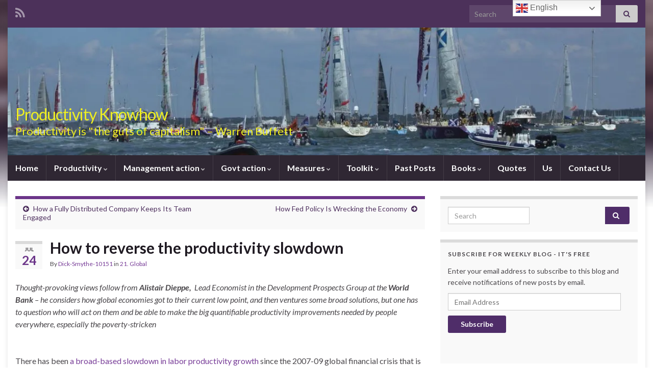

--- FILE ---
content_type: text/html; charset=UTF-8
request_url: https://productivityknowhow.com/globe/how-to-reverse-the-productivity-slowdown/
body_size: 41951
content:
<!DOCTYPE html><!--[if IE 7]>
<html class="ie ie7" lang="en-GB">
<![endif]-->
<!--[if IE 8]>
<html class="ie ie8" lang="en-GB">
<![endif]-->
<!--[if !(IE 7) & !(IE 8)]><!-->
<html lang="en-GB">
<!--<![endif]-->
    <head>
        <meta charset="UTF-8">
        <meta http-equiv="X-UA-Compatible" content="IE=edge">
        <meta name="viewport" content="width=device-width, initial-scale=1">
        <meta name='robots' content='index, follow, max-image-preview:large, max-snippet:-1, max-video-preview:-1' />
	<style>img:is([sizes="auto" i], [sizes^="auto," i]) { contain-intrinsic-size: 3000px 1500px }</style>
	
	<!-- This site is optimized with the Yoast SEO plugin v26.4 - https://yoast.com/wordpress/plugins/seo/ -->
	<title>How to reverse the productivity slowdown - Productivity Knowhow</title>
	<link rel="canonical" href="https://productivityknowhow.com/globe/how-to-reverse-the-productivity-slowdown/" />
	<meta property="og:locale" content="en_GB" />
	<meta property="og:type" content="article" />
	<meta property="og:title" content="How to reverse the productivity slowdown - Productivity Knowhow" />
	<meta property="og:description" content="Thought-provoking views follow from Alistair Dieppe,  Lead Economist in the Development Prospects Group at the World Bank &#8211; he considers how global economies got to their current low point, and then ventures some broad solutions, but one has to question who will act on them and be able to make the big quantifiable productivity improvements &hellip; Continue reading" />
	<meta property="og:url" content="https://productivityknowhow.com/globe/how-to-reverse-the-productivity-slowdown/" />
	<meta property="og:site_name" content="Productivity Knowhow" />
	<meta property="article:publisher" content="https://dicksmythe@aol.com" />
	<meta property="article:published_time" content="2020-07-24T09:02:23+00:00" />
	<meta name="author" content="Dick-Smythe-10151" />
	<meta name="twitter:card" content="summary_large_image" />
	<meta name="twitter:label1" content="Written by" />
	<meta name="twitter:data1" content="Dick-Smythe-10151" />
	<meta name="twitter:label2" content="Estimated reading time" />
	<meta name="twitter:data2" content="4 minutes" />
	<script type="application/ld+json" class="yoast-schema-graph">{"@context":"https://schema.org","@graph":[{"@type":"Article","@id":"https://productivityknowhow.com/globe/how-to-reverse-the-productivity-slowdown/#article","isPartOf":{"@id":"https://productivityknowhow.com/globe/how-to-reverse-the-productivity-slowdown/"},"author":{"name":"Dick-Smythe-10151","@id":"http://productivityknowhow.com/#/schema/person/278451f0327477612d81a339c8191df7"},"headline":"How to reverse the productivity slowdown","datePublished":"2020-07-24T09:02:23+00:00","mainEntityOfPage":{"@id":"https://productivityknowhow.com/globe/how-to-reverse-the-productivity-slowdown/"},"wordCount":869,"commentCount":0,"publisher":{"@id":"http://productivityknowhow.com/#organization"},"articleSection":["21. Global"],"inLanguage":"en-GB","potentialAction":[{"@type":"CommentAction","name":"Comment","target":["https://productivityknowhow.com/globe/how-to-reverse-the-productivity-slowdown/#respond"]}]},{"@type":"WebPage","@id":"https://productivityknowhow.com/globe/how-to-reverse-the-productivity-slowdown/","url":"https://productivityknowhow.com/globe/how-to-reverse-the-productivity-slowdown/","name":"How to reverse the productivity slowdown - Productivity Knowhow","isPartOf":{"@id":"http://productivityknowhow.com/#website"},"datePublished":"2020-07-24T09:02:23+00:00","breadcrumb":{"@id":"https://productivityknowhow.com/globe/how-to-reverse-the-productivity-slowdown/#breadcrumb"},"inLanguage":"en-GB","potentialAction":[{"@type":"ReadAction","target":["https://productivityknowhow.com/globe/how-to-reverse-the-productivity-slowdown/"]}]},{"@type":"BreadcrumbList","@id":"https://productivityknowhow.com/globe/how-to-reverse-the-productivity-slowdown/#breadcrumb","itemListElement":[{"@type":"ListItem","position":1,"name":"Home","item":"https://productivityknowhow.com/"},{"@type":"ListItem","position":2,"name":"How to reverse the productivity slowdown"}]},{"@type":"WebSite","@id":"http://productivityknowhow.com/#website","url":"http://productivityknowhow.com/","name":"Productivity Knowhow","description":"Productivity is &quot;the guts of capitalism&quot; - Warren Buffett","publisher":{"@id":"http://productivityknowhow.com/#organization"},"potentialAction":[{"@type":"SearchAction","target":{"@type":"EntryPoint","urlTemplate":"http://productivityknowhow.com/?s={search_term_string}"},"query-input":{"@type":"PropertyValueSpecification","valueRequired":true,"valueName":"search_term_string"}}],"inLanguage":"en-GB"},{"@type":"Organization","@id":"http://productivityknowhow.com/#organization","name":"Lancorn Ltd","url":"http://productivityknowhow.com/","logo":{"@type":"ImageObject","inLanguage":"en-GB","@id":"http://productivityknowhow.com/#/schema/logo/image/","url":"https://i2.wp.com/productivityknowhow.com/wp-content/uploads/2017/03/Clippers1000x200.jpg?fit=2000%2C416","contentUrl":"https://i2.wp.com/productivityknowhow.com/wp-content/uploads/2017/03/Clippers1000x200.jpg?fit=2000%2C416","width":2000,"height":416,"caption":"Lancorn Ltd"},"image":{"@id":"http://productivityknowhow.com/#/schema/logo/image/"},"sameAs":["https://dicksmythe@aol.com"]},{"@type":"Person","@id":"http://productivityknowhow.com/#/schema/person/278451f0327477612d81a339c8191df7","name":"Dick-Smythe-10151","image":{"@type":"ImageObject","inLanguage":"en-GB","@id":"http://productivityknowhow.com/#/schema/person/image/","url":"https://secure.gravatar.com/avatar/49693040e2cd4f5f90512a7343db75040213ee0336d644837d6d0407cf072067?s=96&d=mm&r=g","contentUrl":"https://secure.gravatar.com/avatar/49693040e2cd4f5f90512a7343db75040213ee0336d644837d6d0407cf072067?s=96&d=mm&r=g","caption":"Dick-Smythe-10151"},"description":"Dick Smythe was educated at Bolton School, graduated in pure mathematics and statistics at St Andrews University and then took a masters in Operations Research at Birmingham University • He became a Fellow of the Royal Statistical Society, Operational Research Society, Institute of Management Services and the Institute of Physical Distribution Management • His career started with a scholarship from Dorman Long Steel on Teesside, working shifts on blast furnaces and steel mills before graduating and, afterwards, in their OR department – he subsequently moved to London to join the world-famous BISRA OR department, then part of British Steel, and was involved in their corporate planning and cost reduction programmes • During these earlier years, he became an officer in the Royal Naval Reserve, serving on their coastal minesweepers, and a wing forward for Rosslyn Park RFC (n'th XV), playing mostly for their famed après-rugby • He was then recruited by Europe's leading consultancy of the day, PA Consulting Group, and went on to set up and grow their Productivity Services Division into a significant part of the business, becoming a PA director and sitting on their UK management consultancy board - whilst there, he led a joint study with the CBI into UK productivity, and presented the results on TV, radio and to the national press with Director General Sir John Banham - The Times leader commented: \"It is refreshing to come across something that has its feet firmly planted on the ground\" • Since then, he has mixed productivity consultancy work with playing the property and stock markets, skippering his own boat in the Fastnet and many other ocean yacht races and keeping his golf handicap down to single figures • He is happily married, has two sons and two grandchildren to date, and lives either by the Solent or at Marble Arch in London","url":"https://productivityknowhow.com/author/dick-smythe-10151/"}]}</script>
	<!-- / Yoast SEO plugin. -->


<link rel='dns-prefetch' href='//secure.gravatar.com' />
<link rel='dns-prefetch' href='//stats.wp.com' />
<link rel='dns-prefetch' href='//v0.wordpress.com' />
<link rel='dns-prefetch' href='//widgets.wp.com' />
<link rel='dns-prefetch' href='//s0.wp.com' />
<link rel='dns-prefetch' href='//0.gravatar.com' />
<link rel='dns-prefetch' href='//1.gravatar.com' />
<link rel='dns-prefetch' href='//2.gravatar.com' />
<link rel='preconnect' href='//i0.wp.com' />
<link rel="alternate" type="application/rss+xml" title="Productivity Knowhow &raquo; Feed" href="https://productivityknowhow.com/feed/" />
<link rel="alternate" type="application/rss+xml" title="Productivity Knowhow &raquo; Comments Feed" href="https://productivityknowhow.com/comments/feed/" />
<link rel="alternate" type="application/rss+xml" title="Productivity Knowhow &raquo; How to reverse the productivity slowdown Comments Feed" href="https://productivityknowhow.com/globe/how-to-reverse-the-productivity-slowdown/feed/" />
		<!-- This site uses the Google Analytics by MonsterInsights plugin v9.9.0 - Using Analytics tracking - https://www.monsterinsights.com/ -->
		<!-- Note: MonsterInsights is not currently configured on this site. The site owner needs to authenticate with Google Analytics in the MonsterInsights settings panel. -->
					<!-- No tracking code set -->
				<!-- / Google Analytics by MonsterInsights -->
		<script type="text/javascript">
/* <![CDATA[ */
window._wpemojiSettings = {"baseUrl":"https:\/\/s.w.org\/images\/core\/emoji\/16.0.1\/72x72\/","ext":".png","svgUrl":"https:\/\/s.w.org\/images\/core\/emoji\/16.0.1\/svg\/","svgExt":".svg","source":{"concatemoji":"https:\/\/productivityknowhow.com\/wp-includes\/js\/wp-emoji-release.min.js?ver=6.8.3"}};
/*! This file is auto-generated */
!function(s,n){var o,i,e;function c(e){try{var t={supportTests:e,timestamp:(new Date).valueOf()};sessionStorage.setItem(o,JSON.stringify(t))}catch(e){}}function p(e,t,n){e.clearRect(0,0,e.canvas.width,e.canvas.height),e.fillText(t,0,0);var t=new Uint32Array(e.getImageData(0,0,e.canvas.width,e.canvas.height).data),a=(e.clearRect(0,0,e.canvas.width,e.canvas.height),e.fillText(n,0,0),new Uint32Array(e.getImageData(0,0,e.canvas.width,e.canvas.height).data));return t.every(function(e,t){return e===a[t]})}function u(e,t){e.clearRect(0,0,e.canvas.width,e.canvas.height),e.fillText(t,0,0);for(var n=e.getImageData(16,16,1,1),a=0;a<n.data.length;a++)if(0!==n.data[a])return!1;return!0}function f(e,t,n,a){switch(t){case"flag":return n(e,"\ud83c\udff3\ufe0f\u200d\u26a7\ufe0f","\ud83c\udff3\ufe0f\u200b\u26a7\ufe0f")?!1:!n(e,"\ud83c\udde8\ud83c\uddf6","\ud83c\udde8\u200b\ud83c\uddf6")&&!n(e,"\ud83c\udff4\udb40\udc67\udb40\udc62\udb40\udc65\udb40\udc6e\udb40\udc67\udb40\udc7f","\ud83c\udff4\u200b\udb40\udc67\u200b\udb40\udc62\u200b\udb40\udc65\u200b\udb40\udc6e\u200b\udb40\udc67\u200b\udb40\udc7f");case"emoji":return!a(e,"\ud83e\udedf")}return!1}function g(e,t,n,a){var r="undefined"!=typeof WorkerGlobalScope&&self instanceof WorkerGlobalScope?new OffscreenCanvas(300,150):s.createElement("canvas"),o=r.getContext("2d",{willReadFrequently:!0}),i=(o.textBaseline="top",o.font="600 32px Arial",{});return e.forEach(function(e){i[e]=t(o,e,n,a)}),i}function t(e){var t=s.createElement("script");t.src=e,t.defer=!0,s.head.appendChild(t)}"undefined"!=typeof Promise&&(o="wpEmojiSettingsSupports",i=["flag","emoji"],n.supports={everything:!0,everythingExceptFlag:!0},e=new Promise(function(e){s.addEventListener("DOMContentLoaded",e,{once:!0})}),new Promise(function(t){var n=function(){try{var e=JSON.parse(sessionStorage.getItem(o));if("object"==typeof e&&"number"==typeof e.timestamp&&(new Date).valueOf()<e.timestamp+604800&&"object"==typeof e.supportTests)return e.supportTests}catch(e){}return null}();if(!n){if("undefined"!=typeof Worker&&"undefined"!=typeof OffscreenCanvas&&"undefined"!=typeof URL&&URL.createObjectURL&&"undefined"!=typeof Blob)try{var e="postMessage("+g.toString()+"("+[JSON.stringify(i),f.toString(),p.toString(),u.toString()].join(",")+"));",a=new Blob([e],{type:"text/javascript"}),r=new Worker(URL.createObjectURL(a),{name:"wpTestEmojiSupports"});return void(r.onmessage=function(e){c(n=e.data),r.terminate(),t(n)})}catch(e){}c(n=g(i,f,p,u))}t(n)}).then(function(e){for(var t in e)n.supports[t]=e[t],n.supports.everything=n.supports.everything&&n.supports[t],"flag"!==t&&(n.supports.everythingExceptFlag=n.supports.everythingExceptFlag&&n.supports[t]);n.supports.everythingExceptFlag=n.supports.everythingExceptFlag&&!n.supports.flag,n.DOMReady=!1,n.readyCallback=function(){n.DOMReady=!0}}).then(function(){return e}).then(function(){var e;n.supports.everything||(n.readyCallback(),(e=n.source||{}).concatemoji?t(e.concatemoji):e.wpemoji&&e.twemoji&&(t(e.twemoji),t(e.wpemoji)))}))}((window,document),window._wpemojiSettings);
/* ]]> */
</script>
<link rel='stylesheet' id='jetpack_related-posts-css' href='https://productivityknowhow.com/wp-content/plugins/jetpack/modules/related-posts/related-posts.css?ver=20240116' type='text/css' media='all' />
<style id='wp-emoji-styles-inline-css' type='text/css'>

	img.wp-smiley, img.emoji {
		display: inline !important;
		border: none !important;
		box-shadow: none !important;
		height: 1em !important;
		width: 1em !important;
		margin: 0 0.07em !important;
		vertical-align: -0.1em !important;
		background: none !important;
		padding: 0 !important;
	}
</style>
<link rel='stylesheet' id='wp-block-library-css' href='https://productivityknowhow.com/wp-includes/css/dist/block-library/style.min.css?ver=6.8.3' type='text/css' media='all' />
<style id='classic-theme-styles-inline-css' type='text/css'>
/*! This file is auto-generated */
.wp-block-button__link{color:#fff;background-color:#32373c;border-radius:9999px;box-shadow:none;text-decoration:none;padding:calc(.667em + 2px) calc(1.333em + 2px);font-size:1.125em}.wp-block-file__button{background:#32373c;color:#fff;text-decoration:none}
</style>
<link rel='stylesheet' id='mediaelement-css' href='https://productivityknowhow.com/wp-includes/js/mediaelement/mediaelementplayer-legacy.min.css?ver=4.2.17' type='text/css' media='all' />
<link rel='stylesheet' id='wp-mediaelement-css' href='https://productivityknowhow.com/wp-includes/js/mediaelement/wp-mediaelement.min.css?ver=6.8.3' type='text/css' media='all' />
<style id='jetpack-sharing-buttons-style-inline-css' type='text/css'>
.jetpack-sharing-buttons__services-list{display:flex;flex-direction:row;flex-wrap:wrap;gap:0;list-style-type:none;margin:5px;padding:0}.jetpack-sharing-buttons__services-list.has-small-icon-size{font-size:12px}.jetpack-sharing-buttons__services-list.has-normal-icon-size{font-size:16px}.jetpack-sharing-buttons__services-list.has-large-icon-size{font-size:24px}.jetpack-sharing-buttons__services-list.has-huge-icon-size{font-size:36px}@media print{.jetpack-sharing-buttons__services-list{display:none!important}}.editor-styles-wrapper .wp-block-jetpack-sharing-buttons{gap:0;padding-inline-start:0}ul.jetpack-sharing-buttons__services-list.has-background{padding:1.25em 2.375em}
</style>
<style id='global-styles-inline-css' type='text/css'>
:root{--wp--preset--aspect-ratio--square: 1;--wp--preset--aspect-ratio--4-3: 4/3;--wp--preset--aspect-ratio--3-4: 3/4;--wp--preset--aspect-ratio--3-2: 3/2;--wp--preset--aspect-ratio--2-3: 2/3;--wp--preset--aspect-ratio--16-9: 16/9;--wp--preset--aspect-ratio--9-16: 9/16;--wp--preset--color--black: #000000;--wp--preset--color--cyan-bluish-gray: #abb8c3;--wp--preset--color--white: #ffffff;--wp--preset--color--pale-pink: #f78da7;--wp--preset--color--vivid-red: #cf2e2e;--wp--preset--color--luminous-vivid-orange: #ff6900;--wp--preset--color--luminous-vivid-amber: #fcb900;--wp--preset--color--light-green-cyan: #7bdcb5;--wp--preset--color--vivid-green-cyan: #00d084;--wp--preset--color--pale-cyan-blue: #8ed1fc;--wp--preset--color--vivid-cyan-blue: #0693e3;--wp--preset--color--vivid-purple: #9b51e0;--wp--preset--gradient--vivid-cyan-blue-to-vivid-purple: linear-gradient(135deg,rgba(6,147,227,1) 0%,rgb(155,81,224) 100%);--wp--preset--gradient--light-green-cyan-to-vivid-green-cyan: linear-gradient(135deg,rgb(122,220,180) 0%,rgb(0,208,130) 100%);--wp--preset--gradient--luminous-vivid-amber-to-luminous-vivid-orange: linear-gradient(135deg,rgba(252,185,0,1) 0%,rgba(255,105,0,1) 100%);--wp--preset--gradient--luminous-vivid-orange-to-vivid-red: linear-gradient(135deg,rgba(255,105,0,1) 0%,rgb(207,46,46) 100%);--wp--preset--gradient--very-light-gray-to-cyan-bluish-gray: linear-gradient(135deg,rgb(238,238,238) 0%,rgb(169,184,195) 100%);--wp--preset--gradient--cool-to-warm-spectrum: linear-gradient(135deg,rgb(74,234,220) 0%,rgb(151,120,209) 20%,rgb(207,42,186) 40%,rgb(238,44,130) 60%,rgb(251,105,98) 80%,rgb(254,248,76) 100%);--wp--preset--gradient--blush-light-purple: linear-gradient(135deg,rgb(255,206,236) 0%,rgb(152,150,240) 100%);--wp--preset--gradient--blush-bordeaux: linear-gradient(135deg,rgb(254,205,165) 0%,rgb(254,45,45) 50%,rgb(107,0,62) 100%);--wp--preset--gradient--luminous-dusk: linear-gradient(135deg,rgb(255,203,112) 0%,rgb(199,81,192) 50%,rgb(65,88,208) 100%);--wp--preset--gradient--pale-ocean: linear-gradient(135deg,rgb(255,245,203) 0%,rgb(182,227,212) 50%,rgb(51,167,181) 100%);--wp--preset--gradient--electric-grass: linear-gradient(135deg,rgb(202,248,128) 0%,rgb(113,206,126) 100%);--wp--preset--gradient--midnight: linear-gradient(135deg,rgb(2,3,129) 0%,rgb(40,116,252) 100%);--wp--preset--font-size--small: 14px;--wp--preset--font-size--medium: 20px;--wp--preset--font-size--large: 20px;--wp--preset--font-size--x-large: 42px;--wp--preset--font-size--tiny: 10px;--wp--preset--font-size--regular: 16px;--wp--preset--font-size--larger: 26px;--wp--preset--spacing--20: 0.44rem;--wp--preset--spacing--30: 0.67rem;--wp--preset--spacing--40: 1rem;--wp--preset--spacing--50: 1.5rem;--wp--preset--spacing--60: 2.25rem;--wp--preset--spacing--70: 3.38rem;--wp--preset--spacing--80: 5.06rem;--wp--preset--shadow--natural: 6px 6px 9px rgba(0, 0, 0, 0.2);--wp--preset--shadow--deep: 12px 12px 50px rgba(0, 0, 0, 0.4);--wp--preset--shadow--sharp: 6px 6px 0px rgba(0, 0, 0, 0.2);--wp--preset--shadow--outlined: 6px 6px 0px -3px rgba(255, 255, 255, 1), 6px 6px rgba(0, 0, 0, 1);--wp--preset--shadow--crisp: 6px 6px 0px rgba(0, 0, 0, 1);}:where(.is-layout-flex){gap: 0.5em;}:where(.is-layout-grid){gap: 0.5em;}body .is-layout-flex{display: flex;}.is-layout-flex{flex-wrap: wrap;align-items: center;}.is-layout-flex > :is(*, div){margin: 0;}body .is-layout-grid{display: grid;}.is-layout-grid > :is(*, div){margin: 0;}:where(.wp-block-columns.is-layout-flex){gap: 2em;}:where(.wp-block-columns.is-layout-grid){gap: 2em;}:where(.wp-block-post-template.is-layout-flex){gap: 1.25em;}:where(.wp-block-post-template.is-layout-grid){gap: 1.25em;}.has-black-color{color: var(--wp--preset--color--black) !important;}.has-cyan-bluish-gray-color{color: var(--wp--preset--color--cyan-bluish-gray) !important;}.has-white-color{color: var(--wp--preset--color--white) !important;}.has-pale-pink-color{color: var(--wp--preset--color--pale-pink) !important;}.has-vivid-red-color{color: var(--wp--preset--color--vivid-red) !important;}.has-luminous-vivid-orange-color{color: var(--wp--preset--color--luminous-vivid-orange) !important;}.has-luminous-vivid-amber-color{color: var(--wp--preset--color--luminous-vivid-amber) !important;}.has-light-green-cyan-color{color: var(--wp--preset--color--light-green-cyan) !important;}.has-vivid-green-cyan-color{color: var(--wp--preset--color--vivid-green-cyan) !important;}.has-pale-cyan-blue-color{color: var(--wp--preset--color--pale-cyan-blue) !important;}.has-vivid-cyan-blue-color{color: var(--wp--preset--color--vivid-cyan-blue) !important;}.has-vivid-purple-color{color: var(--wp--preset--color--vivid-purple) !important;}.has-black-background-color{background-color: var(--wp--preset--color--black) !important;}.has-cyan-bluish-gray-background-color{background-color: var(--wp--preset--color--cyan-bluish-gray) !important;}.has-white-background-color{background-color: var(--wp--preset--color--white) !important;}.has-pale-pink-background-color{background-color: var(--wp--preset--color--pale-pink) !important;}.has-vivid-red-background-color{background-color: var(--wp--preset--color--vivid-red) !important;}.has-luminous-vivid-orange-background-color{background-color: var(--wp--preset--color--luminous-vivid-orange) !important;}.has-luminous-vivid-amber-background-color{background-color: var(--wp--preset--color--luminous-vivid-amber) !important;}.has-light-green-cyan-background-color{background-color: var(--wp--preset--color--light-green-cyan) !important;}.has-vivid-green-cyan-background-color{background-color: var(--wp--preset--color--vivid-green-cyan) !important;}.has-pale-cyan-blue-background-color{background-color: var(--wp--preset--color--pale-cyan-blue) !important;}.has-vivid-cyan-blue-background-color{background-color: var(--wp--preset--color--vivid-cyan-blue) !important;}.has-vivid-purple-background-color{background-color: var(--wp--preset--color--vivid-purple) !important;}.has-black-border-color{border-color: var(--wp--preset--color--black) !important;}.has-cyan-bluish-gray-border-color{border-color: var(--wp--preset--color--cyan-bluish-gray) !important;}.has-white-border-color{border-color: var(--wp--preset--color--white) !important;}.has-pale-pink-border-color{border-color: var(--wp--preset--color--pale-pink) !important;}.has-vivid-red-border-color{border-color: var(--wp--preset--color--vivid-red) !important;}.has-luminous-vivid-orange-border-color{border-color: var(--wp--preset--color--luminous-vivid-orange) !important;}.has-luminous-vivid-amber-border-color{border-color: var(--wp--preset--color--luminous-vivid-amber) !important;}.has-light-green-cyan-border-color{border-color: var(--wp--preset--color--light-green-cyan) !important;}.has-vivid-green-cyan-border-color{border-color: var(--wp--preset--color--vivid-green-cyan) !important;}.has-pale-cyan-blue-border-color{border-color: var(--wp--preset--color--pale-cyan-blue) !important;}.has-vivid-cyan-blue-border-color{border-color: var(--wp--preset--color--vivid-cyan-blue) !important;}.has-vivid-purple-border-color{border-color: var(--wp--preset--color--vivid-purple) !important;}.has-vivid-cyan-blue-to-vivid-purple-gradient-background{background: var(--wp--preset--gradient--vivid-cyan-blue-to-vivid-purple) !important;}.has-light-green-cyan-to-vivid-green-cyan-gradient-background{background: var(--wp--preset--gradient--light-green-cyan-to-vivid-green-cyan) !important;}.has-luminous-vivid-amber-to-luminous-vivid-orange-gradient-background{background: var(--wp--preset--gradient--luminous-vivid-amber-to-luminous-vivid-orange) !important;}.has-luminous-vivid-orange-to-vivid-red-gradient-background{background: var(--wp--preset--gradient--luminous-vivid-orange-to-vivid-red) !important;}.has-very-light-gray-to-cyan-bluish-gray-gradient-background{background: var(--wp--preset--gradient--very-light-gray-to-cyan-bluish-gray) !important;}.has-cool-to-warm-spectrum-gradient-background{background: var(--wp--preset--gradient--cool-to-warm-spectrum) !important;}.has-blush-light-purple-gradient-background{background: var(--wp--preset--gradient--blush-light-purple) !important;}.has-blush-bordeaux-gradient-background{background: var(--wp--preset--gradient--blush-bordeaux) !important;}.has-luminous-dusk-gradient-background{background: var(--wp--preset--gradient--luminous-dusk) !important;}.has-pale-ocean-gradient-background{background: var(--wp--preset--gradient--pale-ocean) !important;}.has-electric-grass-gradient-background{background: var(--wp--preset--gradient--electric-grass) !important;}.has-midnight-gradient-background{background: var(--wp--preset--gradient--midnight) !important;}.has-small-font-size{font-size: var(--wp--preset--font-size--small) !important;}.has-medium-font-size{font-size: var(--wp--preset--font-size--medium) !important;}.has-large-font-size{font-size: var(--wp--preset--font-size--large) !important;}.has-x-large-font-size{font-size: var(--wp--preset--font-size--x-large) !important;}
:where(.wp-block-post-template.is-layout-flex){gap: 1.25em;}:where(.wp-block-post-template.is-layout-grid){gap: 1.25em;}
:where(.wp-block-columns.is-layout-flex){gap: 2em;}:where(.wp-block-columns.is-layout-grid){gap: 2em;}
:root :where(.wp-block-pullquote){font-size: 1.5em;line-height: 1.6;}
</style>
<link rel='stylesheet' id='bootstrap-css' href='https://productivityknowhow.com/wp-content/themes/graphene/bootstrap/css/bootstrap.min.css?ver=6.8.3' type='text/css' media='all' />
<link rel='stylesheet' id='font-awesome-css' href='https://productivityknowhow.com/wp-content/themes/graphene/fonts/font-awesome/css/font-awesome.min.css?ver=6.8.3' type='text/css' media='all' />
<link rel='stylesheet' id='graphene-css' href='https://productivityknowhow.com/wp-content/themes/graphene/style.css?ver=2.9.4' type='text/css' media='screen' />
<link rel='stylesheet' id='graphene-responsive-css' href='https://productivityknowhow.com/wp-content/themes/graphene/responsive.css?ver=2.9.4' type='text/css' media='all' />
<link rel='stylesheet' id='graphene-blocks-css' href='https://productivityknowhow.com/wp-content/themes/graphene/blocks.css?ver=2.9.4' type='text/css' media='all' />
<link rel='stylesheet' id='jetpack_likes-css' href='https://productivityknowhow.com/wp-content/plugins/jetpack/modules/likes/style.css?ver=15.2' type='text/css' media='all' />
<link rel='stylesheet' id='recent-posts-widget-with-thumbnails-public-style-css' href='https://productivityknowhow.com/wp-content/plugins/recent-posts-widget-with-thumbnails/public.css?ver=7.1.1' type='text/css' media='all' />
<link rel='stylesheet' id='jetpack-subscriptions-css' href='https://productivityknowhow.com/wp-content/plugins/jetpack/_inc/build/subscriptions/subscriptions.min.css?ver=15.2' type='text/css' media='all' />
<link rel='stylesheet' id='codepress-foundation-css' href='https://productivityknowhow.com/wp-content/plugins/ultimate-content-views/css/foundation.css?ver=6.8.3' type='text/css' media='all' />
<link rel='stylesheet' id='wpucv-style-css' href='https://productivityknowhow.com/wp-content/plugins/ultimate-content-views/css/style.css?ver=1.1' type='text/css' media='all' />
<link rel='stylesheet' id='owl-carousel-css' href='https://productivityknowhow.com/wp-content/plugins/ultimate-content-views/css/owl.carousel.min.css?ver=6.8.3' type='text/css' media='all' />
<link rel='stylesheet' id='owl-carousel-theme-css' href='https://productivityknowhow.com/wp-content/plugins/ultimate-content-views/css/owl.theme.default.min.css?ver=6.8.3' type='text/css' media='all' />
<link rel='stylesheet' id='sharedaddy-css' href='https://productivityknowhow.com/wp-content/plugins/jetpack/modules/sharedaddy/sharing.css?ver=15.2' type='text/css' media='all' />
<link rel='stylesheet' id='social-logos-css' href='https://productivityknowhow.com/wp-content/plugins/jetpack/_inc/social-logos/social-logos.min.css?ver=15.2' type='text/css' media='all' />
		<script>
		"use strict";
			var wpucv_admin_url = 'https://productivityknowhow.com/wp-admin/admin-ajax.php';
		</script>
		<script type="text/javascript" id="jetpack_related-posts-js-extra">
/* <![CDATA[ */
var related_posts_js_options = {"post_heading":"h4"};
/* ]]> */
</script>
<script type="text/javascript" src="https://productivityknowhow.com/wp-content/plugins/jetpack/_inc/build/related-posts/related-posts.min.js?ver=20240116" id="jetpack_related-posts-js"></script>
<script type="text/javascript" src="https://productivityknowhow.com/wp-includes/js/jquery/jquery.min.js?ver=3.7.1" id="jquery-core-js"></script>
<script type="text/javascript" src="https://productivityknowhow.com/wp-includes/js/jquery/jquery-migrate.min.js?ver=3.4.1" id="jquery-migrate-js"></script>
<script defer type="text/javascript" src="https://productivityknowhow.com/wp-content/themes/graphene/bootstrap/js/bootstrap.min.js?ver=2.9.4" id="bootstrap-js"></script>
<script defer type="text/javascript" src="https://productivityknowhow.com/wp-content/themes/graphene/js/bootstrap-hover-dropdown/bootstrap-hover-dropdown.min.js?ver=2.9.4" id="bootstrap-hover-dropdown-js"></script>
<script defer type="text/javascript" src="https://productivityknowhow.com/wp-content/themes/graphene/js/bootstrap-submenu/bootstrap-submenu.min.js?ver=2.9.4" id="bootstrap-submenu-js"></script>
<script defer type="text/javascript" src="https://productivityknowhow.com/wp-content/themes/graphene/js/jquery.infinitescroll.min.js?ver=2.9.4" id="infinite-scroll-js"></script>
<script type="text/javascript" id="graphene-js-extra">
/* <![CDATA[ */
var grapheneJS = {"siteurl":"https:\/\/productivityknowhow.com","ajaxurl":"https:\/\/productivityknowhow.com\/wp-admin\/admin-ajax.php","templateUrl":"https:\/\/productivityknowhow.com\/wp-content\/themes\/graphene","isSingular":"1","enableStickyMenu":"","shouldShowComments":"1","commentsOrder":"newest","sliderDisable":"1","sliderInterval":"7000","infScrollBtnLbl":"Load more","infScrollOn":"","infScrollCommentsOn":"","totalPosts":"1","postsPerPage":"30","isPageNavi":"","infScrollMsgText":"Fetching window.grapheneInfScrollItemsPerPage of window.grapheneInfScrollItemsLeft items left ...","infScrollMsgTextPlural":"Fetching window.grapheneInfScrollItemsPerPage of window.grapheneInfScrollItemsLeft items left ...","infScrollFinishedText":"All loaded!","commentsPerPage":"50","totalComments":"0","infScrollCommentsMsg":"Fetching window.grapheneInfScrollCommentsPerPage of window.grapheneInfScrollCommentsLeft comment left ...","infScrollCommentsMsgPlural":"Fetching window.grapheneInfScrollCommentsPerPage of window.grapheneInfScrollCommentsLeft comments left ...","infScrollCommentsFinishedMsg":"All comments loaded!","disableLiveSearch":"1","txtNoResult":"No result found.","isMasonry":""};
/* ]]> */
</script>
<script defer type="text/javascript" src="https://productivityknowhow.com/wp-content/themes/graphene/js/graphene.js?ver=2.9.4" id="graphene-js"></script>
<script type="text/javascript" src="https://productivityknowhow.com/wp-content/plugins/ultimate-content-views/js/owl.carousel.min.js?ver=2.3.4" id="owl-carousel-js"></script>
<script type="text/javascript" src="https://productivityknowhow.com/wp-content/plugins/ultimate-content-views/js/js.js?ver=6.8.3" id="wpucv-js-js"></script>
<link rel="https://api.w.org/" href="https://productivityknowhow.com/wp-json/" /><link rel="alternate" title="JSON" type="application/json" href="https://productivityknowhow.com/wp-json/wp/v2/posts/6689" /><link rel="EditURI" type="application/rsd+xml" title="RSD" href="https://productivityknowhow.com/xmlrpc.php?rsd" />
<meta name="generator" content="WordPress 6.8.3" />
<link rel='shortlink' href='https://wp.me/p8t9BK-1JT' />
<link rel="alternate" title="oEmbed (JSON)" type="application/json+oembed" href="https://productivityknowhow.com/wp-json/oembed/1.0/embed?url=https%3A%2F%2Fproductivityknowhow.com%2Fglobe%2Fhow-to-reverse-the-productivity-slowdown%2F" />
<link rel="alternate" title="oEmbed (XML)" type="text/xml+oembed" href="https://productivityknowhow.com/wp-json/oembed/1.0/embed?url=https%3A%2F%2Fproductivityknowhow.com%2Fglobe%2Fhow-to-reverse-the-productivity-slowdown%2F&#038;format=xml" />
	<style>img#wpstats{display:none}</style>
		<!-- Analytics by WP Statistics - https://wp-statistics.com -->
		<script>
		   WebFontConfig = {
		      google: { 
		      	families: ["Lato:400,400i,700,700i&display=swap"]		      }
		   };

		   (function(d) {
		      var wf = d.createElement('script'), s = d.scripts[0];
		      wf.src = 'https://ajax.googleapis.com/ajax/libs/webfont/1.6.26/webfont.js';
		      wf.async = true;
		      s.parentNode.insertBefore(wf, s);
		   })(document);
		</script>
	<style type="text/css">
body{background-image:none}.header_title, .header_title a, .header_title a:visited, .header_title a:hover, .header_desc {color:#eeee22}.carousel, .carousel .item{height:400px}@media (max-width: 991px) {.carousel, .carousel .item{height:250px}}@media (min-width: 1200px) {.container {width:1250px}}
</style>
		<script type="application/ld+json">{"@context":"http:\/\/schema.org","@type":"Article","mainEntityOfPage":"https:\/\/productivityknowhow.com\/globe\/how-to-reverse-the-productivity-slowdown\/","publisher":{"@type":"Organization","name":"Productivity Knowhow"},"headline":"How to reverse the productivity slowdown","datePublished":"2020-07-24T09:02:23+00:00","dateModified":"2020-07-24T09:02:23+00:00","description":"<div class=\"sharedaddy sd-sharing-enabled\"><div class=\"robots-nocontent sd-block sd-social sd-social-icon-text sd-sharing\"><h3 class=\"sd-title\">Share this:<\/h3><div class=\"sd-content\"><ul><li class=\"share-facebook\"><a rel=\"nofollow noopener noreferrer\"\n\t\t\t\tdata-shared=\"sharing-facebook-6689\"\n\t\t\t\tclass=\"share-facebook sd-button share-icon\"\n\t\t\t\thref=\"https:\/\/productivityknowhow.com\/globe\/how-to-reverse-the-productivity-slowdown\/?share=facebook\"\n\t\t\t\ttarget=\"_blank\"\n\t\t\t\taria-labelledby=\"sharing-facebook-6689\"\n\t\t\t\t>\n\t\t\t\t<span id=\"sharing-facebook-6689\" hidden>Click to share on Facebook (Opens in new window)<\/span>\n\t\t\t\t<span>Facebook<\/span>\n\t\t\t<\/a><\/li><li class=\"share-jetpack-whatsapp\"><a rel=\"nofollow noopener noreferrer\"\n\t\t\t\tdata-shared=\"sharing-whatsapp-6689\"\n\t\t\t\tclass=\"share-jetpack-whatsapp sd-button share-icon\"\n\t\t\t\thref=\"https:\/\/productivityknowhow.com\/globe\/how-to-reverse-the-productivity-slowdown\/?share=jetpack-whatsapp\"\n\t\t\t\ttarget=\"_blank\"\n\t\t\t\taria-labelledby=\"sharing-whatsapp-6689\"\n\t\t\t\t>\n\t\t\t\t<span id=\"sharing-whatsapp-6689\" hidden>Click to share on WhatsApp (Opens in new window)<\/span>\n\t\t\t\t<span>WhatsApp<\/span>\n\t\t\t<\/a><\/li><li class=\"share-email\"><a rel=\"nofollow noopener noreferrer\"\n\t\t\t\tdata-shared=\"sharing-email-6689\"\n\t\t\t\tclass=\"share-email sd-button share-icon\"\n\t\t\t\thref=\"mailto:?subject=%5BShared%20Post%5D%20How%20to%20reverse%20the%20productivity%20slowdown&#038;body=https%3A%2F%2Fproductivityknowhow.com%2Fglobe%2Fhow-to-reverse-the-productivity-slowdown%2F&#038;share=email\"\n\t\t\t\ttarget=\"_blank\"\n\t\t\t\taria-labelledby=\"sharing-email-6689\"\n\t\t\t\tdata-email-share-error-title=\"Do you have email set up?\" data-email-share-error-text=\"If you&#039;re having problems sharing via email, you might not have email set up for your browser. You may need to create a new email yourself.\" data-email-share-nonce=\"e4c1fd8dd2\" data-email-share-track-url=\"https:\/\/productivityknowhow.com\/globe\/how-to-reverse-the-productivity-slowdown\/?share=email\">\n\t\t\t\t<span id=\"sharing-email-6689\" hidden>Click to email a link to a friend (Opens in new window)<\/span>\n\t\t\t\t<span>Email<\/span>\n\t\t\t<\/a><\/li><li class=\"share-pinterest\"><a rel=\"nofollow noopener noreferrer\"\n\t\t\t\tdata-shared=\"sharing-pinterest-6689\"\n\t\t\t\tclass=\"share-pinterest sd-button share-icon\"\n\t\t\t\thref=\"https:\/\/productivityknowhow.com\/globe\/how-to-reverse-the-productivity-slowdown\/?share=pinterest\"\n\t\t\t\ttarget=\"_blank\"\n\t\t\t\taria-labelledby=\"sharing-pinterest-6689\"\n\t\t\t\t>\n\t\t\t\t<span id=\"sharing-pinterest-6689\" hidden>Click to share on Pinterest (Opens in new window)<\/span>\n\t\t\t\t<span>Pinterest<\/span>\n\t\t\t<\/a><\/li><li class=\"share-linkedin\"><a rel=\"nofollow noopener noreferrer\"\n\t\t\t\tdata-shared=\"sharing-linkedin-6689\"\n\t\t\t\tclass=\"share-linkedin sd-button share-icon\"\n\t\t\t\thref=\"https:\/\/productivityknowhow.com\/globe\/how-to-reverse-the-productivity-slowdown\/?share=linkedin\"\n\t\t\t\ttarget=\"_blank\"\n\t\t\t\taria-labelledby=\"sharing-linkedin-6689\"\n\t\t\t\t>\n\t\t\t\t<span id=\"sharing-linkedin-6689\" hidden>Click to share on LinkedIn (Opens in new window)<\/span>\n\t\t\t\t<span>LinkedIn<\/span>\n\t\t\t<\/a><\/li><li class=\"share-tumblr\"><a rel=\"nofollow noopener noreferrer\"\n\t\t\t\tdata-shared=\"sharing-tumblr-6689\"\n\t\t\t\tclass=\"share-tumblr sd-button share-icon\"\n\t\t\t\thref=\"https:\/\/productivityknowhow.com\/globe\/how-to-reverse-the-productivity-slowdown\/?share=tumblr\"\n\t\t\t\ttarget=\"_blank\"\n\t\t\t\taria-labelledby=\"sharing-tumblr-6689\"\n\t\t\t\t>\n\t\t\t\t<span id=\"sharing-tumblr-6689\" hidden>Click to share on Tumblr (Opens in new window)<\/span>\n\t\t\t\t<span>Tumblr<\/span>\n\t\t\t<\/a><\/li><li class=\"share-twitter\"><a rel=\"nofollow noopener noreferrer\"\n\t\t\t\tdata-shared=\"sharing-twitter-6689\"\n\t\t\t\tclass=\"share-twitter sd-button share-icon\"\n\t\t\t\thref=\"https:\/\/productivityknowhow.com\/globe\/how-to-reverse-the-productivity-slowdown\/?share=twitter\"\n\t\t\t\ttarget=\"_blank\"\n\t\t\t\taria-labelledby=\"sharing-twitter-6689\"\n\t\t\t\t>\n\t\t\t\t<span id=\"sharing-twitter-6689\" hidden>Click to share on X (Opens in new window)<\/span>\n\t\t\t\t<span>X<\/span>\n\t\t\t<\/a><\/li><li class=\"share-print\"><a rel=\"nofollow noopener noreferrer\"\n\t\t\t\tdata-shared=\"sharing-print-6689\"\n\t\t\t\tclass=\"share-print sd-button share-icon\"\n\t\t\t\thref=\"https:\/\/productivityknowhow.com\/globe\/how-to-reverse-the-productivity-slowdown\/#print?share=print\"\n\t\t\t\ttarget=\"_blank\"\n\t\t\t\taria-labelledby=\"sharing-print-6689\"\n\t\t\t\t>\n\t\t\t\t<span id=\"sharing-print-6689\" hidden>Click to print (Opens in new window)<\/span>\n\t\t\t\t<span>Print<\/span>\n\t\t\t<\/a><\/li><li class=\"share-reddit\"><a rel=\"nofollow noopener noreferrer\"\n\t\t\t\tdata-shared=\"sharing-reddit-6689\"\n\t\t\t\tclass=\"share-reddit sd-button share-icon\"\n\t\t\t\thref=\"https:\/\/productivityknowhow.com\/globe\/how-to-reverse-the-productivity-slowdown\/?share=reddit\"\n\t\t\t\ttarget=\"_blank\"\n\t\t\t\taria-labelledby=\"sharing-reddit-6689\"\n\t\t\t\t>\n\t\t\t\t<span id=\"sharing-reddit-6689\" hidden>Click to share on Reddit (Opens in new window)<\/span>\n\t\t\t\t<span>Reddit<\/span>\n\t\t\t<\/a><\/li><li><a href=\"#\" class=\"sharing-anchor sd-button share-more\"><span>More<\/span><\/a><\/li><li class=\"share-end\"><\/li><\/ul><div class=\"sharing-hidden\"><div class=\"inner\" style=\"display: none;\"><ul><li class=\"share-telegram\"><a rel=\"nofollow noopener noreferrer\"\n\t\t\t\tdata-shared=\"sharing-telegram-6689\"\n\t\t\t\tclass=\"share-telegram sd-button share-icon\"\n\t\t\t\thref=\"https:\/\/productivityknowhow.com\/globe\/how-to-reverse-the-productivity-slowdown\/?share=telegram\"\n\t\t\t\ttarget=\"_blank\"\n\t\t\t\taria-labelledby=\"sharing-telegram-6689\"\n\t\t\t\t>\n\t\t\t\t<span id=\"sharing-telegram-6689\" hidden>Click to share on Telegram (Opens in new window)<\/span>\n\t\t\t\t<span>Telegram<\/span>\n\t\t\t<\/a><\/li><li class=\"share-pocket\"><a rel=\"nofollow noopener noreferrer\"\n\t\t\t\tdata-shared=\"sharing-pocket-6689\"\n\t\t\t\tclass=\"share-pocket sd-button share-icon\"\n\t\t\t\thref=\"https:\/\/productivityknowhow.com\/globe\/how-to-reverse-the-productivity-slowdown\/?share=pocket\"\n\t\t\t\ttarget=\"_blank\"\n\t\t\t\taria-labelledby=\"sharing-pocket-6689\"\n\t\t\t\t>\n\t\t\t\t<span id=\"sharing-pocket-6689\" hidden>Click to share on Pocket (Opens in new window)<\/span>\n\t\t\t\t<span>Pocket<\/span>\n\t\t\t<\/a><\/li><li class=\"share-end\"><\/li><\/ul><\/div><\/div><\/div><\/div><\/div><div class='sharedaddy sd-block sd-like jetpack-likes-widget-wrapper jetpack-likes-widget-unloaded' id='like-post-wrapper-125159136-6689-69237544a6600' data-src='https:\/\/widgets.wp.com\/likes\/?ver=15.2#blog_id=125159136&amp;post_id=6689&amp;origin=productivityknowhow.com&amp;obj_id=125159136-6689-69237544a6600' data-name='like-post-frame-125159136-6689-69237544a6600' data-title='Like or Reblog'><h3 class=\"sd-title\">Like this:<\/h3><div class='likes-widget-placeholder post-likes-widget-placeholder' style='height: 55px;'><span class='button'><span>Like<\/span><\/span> <span class=\"loading\">Loading...<\/span><\/div><span class='sd-text-color'><\/span><a class='sd-link-color'><\/a><\/div>","author":{"@type":"Person","name":"Dick-Smythe-10151"}}</script>
	<style type="text/css" id="custom-background-css">
body.custom-background { background-color: #ffffff; background-image: url("https://productivityknowhow.com/wp-content/themes/graphene/images/bg.jpg"); background-position: center top; background-size: contain; background-repeat: no-repeat; background-attachment: scroll; }
</style>
	
<script type='text/javascript' src='https://productivityknowhow.com/wp-content/plugins/wp-spamshield/js/jscripts.php'></script> 
    </head>
    <body class="wp-singular post-template-default single single-post postid-6689 single-format-standard custom-background wp-embed-responsive wp-theme-graphene bottom-slider layout-boxed two_col_left two-columns singular">
        
        <div class="container boxed-wrapper">
            
                            <div id="top-bar" class="row clearfix top-bar ">
                    
                                                    
                            <div class="col-md-12 top-bar-items">
                                
                                                                                                    	<ul class="social-profiles">
							
			            <li class="social-profile social-profile-rss">
			            	<a href="https://productivityknowhow.com/feed/" title="Subscribe to Productivity Knowhow&#039;s RSS Feed" id="social-id-1" class="mysocial social-rss">
			            				                            <i class="fa fa-rss"></i>
		                        			            	</a>
			            </li>
		            
		    	    </ul>
                                    
                                                                    <button type="button" class="search-toggle navbar-toggle collapsed" data-toggle="collapse" data-target="#top_search">
                                        <span class="sr-only">Toggle search form</span>
                                        <i class="fa fa-search-plus"></i>
                                    </button>

                                    <div id="top_search" class="top-search-form">
                                        <form class="searchform" method="get" action="https://productivityknowhow.com">
	<div class="input-group">
		<div class="form-group live-search-input">
			<label for="s" class="screen-reader-text">Search for:</label>
		    <input type="text" id="s" name="s" class="form-control" placeholder="Search">
		    		</div>
	    <span class="input-group-btn">
	    	<button class="btn btn-default" type="submit"><i class="fa fa-search"></i></button>
	    </span>
    </div>
    </form>                                                                            </div>
                                
                                                            </div>

                        
                                    </div>
            

            <div id="header" class="row">

                <img src="https://i0.wp.com/productivityknowhow.com/wp-content/uploads/2022/10/cropped-Clippers22.07.12IMG_4193-3-scaled-1.jpg?resize=1170%2C250&ssl=1" alt="cropped-Clippers22.07.12IMG_4193-3-scaled-1.jpg" title="cropped-Clippers22.07.12IMG_4193-3-scaled-1.jpg" width="1170" height="250" />                
                                                                </div>


                        <nav class="navbar row navbar-inverse">

                <div class="navbar-header align-left">
                		                    <button type="button" class="navbar-toggle collapsed" data-toggle="collapse" data-target="#header-menu-wrap, #secondary-menu-wrap">
	                        <span class="sr-only">Toggle navigation</span>
	                        <span class="icon-bar"></span>
	                        <span class="icon-bar"></span>
	                        <span class="icon-bar"></span>
	                    </button>
                	                    
                    
                                            <p class="header_title">
                            <a href="https://productivityknowhow.com" title="Go back to the front page">                                Productivity Knowhow                            </a>                        </p>
                    
                                                    <p class="header_desc">Productivity is &quot;the guts of capitalism&quot; &#8211; Warren Buffett</p>
                                            
                                    </div>

                                    <div class="collapse navbar-collapse" id="header-menu-wrap">

            			<ul class="nav navbar-nav flip"><li ><a href="https://productivityknowhow.com/">Home</a></li><li class="menu-item menu-item-571 menu-item-has-children"><a href="https://productivityknowhow.com/productivity/"  class="dropdown-toggle" data-toggle="dropdown" data-submenu="1" data-depth="10" data-hover="dropdown">Productivity <i class="fa fa-chevron-down"></i></a><ul class="dropdown-menu"><li class="menu-item menu-item-639"><a href="https://productivityknowhow.com/productivity/effectiveness-v-efficiency/" >Definitions</a></li><li class="menu-item menu-item-623"><a href="https://productivityknowhow.com/productivity/basics/" >Why important for individuals</a></li><li class="menu-item menu-item-628"><a href="https://productivityknowhow.com/productivity/why-important/" >Why important for organisations</a></li><li class="menu-item menu-item-1410"><a href="https://productivityknowhow.com/productivity/why-important-for-nations/" >Why important for nations</a></li><li class="menu-item menu-item-304"><a href="https://productivityknowhow.com/productivity/services/" >What scope to improve?</a></li></ul></li><li class="menu-item menu-item-378 menu-item-has-children"><a href="https://productivityknowhow.com/improvement-process/"  class="dropdown-toggle" data-toggle="dropdown" data-submenu="1" data-depth="10" data-hover="dropdown">Management action <i class="fa fa-chevron-down"></i></a><ul class="dropdown-menu"><li class="menu-item menu-item-325 menu-item-has-children dropdown-submenu"><a href="https://productivityknowhow.com/improvement-process/corporate-plans/" >Corporate plans <i class="fa fa-chevron-right"></i></a><ul class="dropdown-menu"><li class="menu-item menu-item-7841"><a href="https://productivityknowhow.com/improvement-process/corporate-plans/leadership-nelson/" >Leadership &#8211; Horatio Nelson</a></li><li class="menu-item menu-item-7843"><a href="https://productivityknowhow.com/improvement-process/corporate-plans/leadership-duke-of-wellington/" >Leadership &#8211; Duke of Wellington</a></li></ul></li><li class="menu-item menu-item-327"><a href="https://productivityknowhow.com/improvement-process/analyses/" >Scope to improve</a></li><li class="menu-item menu-item-329"><a href="https://productivityknowhow.com/improvement-process/improvement-projects/" >Special projects</a></li><li class="menu-item menu-item-635"><a href="https://productivityknowhow.com/improvement-process/improvement-cycle/" >Action options</a></li><li class="menu-item menu-item-331"><a href="https://productivityknowhow.com/improvement-process/continuous-improvement/" >Continuous improvement</a></li></ul></li><li class="menu-item menu-item-354 menu-item-has-children"><a href="https://productivityknowhow.com/nations/"  class="dropdown-toggle" data-toggle="dropdown" data-submenu="1" data-depth="10" data-hover="dropdown">Govt action <i class="fa fa-chevron-down"></i></a><ul class="dropdown-menu"><li class="menu-item menu-item-389 menu-item-has-children dropdown-submenu"><a href="https://productivityknowhow.com/nations/national-productivity-model/" >National productivity plans <i class="fa fa-chevron-right"></i></a><ul class="dropdown-menu"><li class="menu-item menu-item-401 menu-item-has-children dropdown-submenu"><a href="https://productivityknowhow.com/nations/national-productivity-model/national-productivity-measures/" >National productivity measures <i class="fa fa-chevron-right"></i></a><ul class="dropdown-menu"><li class="menu-item menu-item-403"><a href="https://productivityknowhow.com/nations/national-productivity-model/national-productivity-measures/national-outputs-gdp/" >Outputs &#8211; GDP</a></li><li class="menu-item menu-item-405"><a href="https://productivityknowhow.com/nations/national-productivity-model/national-productivity-measures/national-inputs-labour/" >Inputs &#8211; Labour &#8211; Hours of work</a></li><li class="menu-item menu-item-800"><a href="https://productivityknowhow.com/nations/national-productivity-model/national-productivity-measures/inputs-labour-skills/" >Inputs &#8211; Labour &#8211; Quality</a></li><li class="menu-item menu-item-407"><a href="https://productivityknowhow.com/nations/national-productivity-model/national-productivity-measures/national-inputs-materials/" >Inputs &#8211; Materials &#038; Energy</a></li><li class="menu-item menu-item-409"><a href="https://productivityknowhow.com/nations/national-productivity-model/national-productivity-measures/national-inputs-capital/" >Inputs &#8211; Capital</a></li></ul></li><li class="menu-item menu-item-1571"><a href="https://productivityknowhow.com/nations/national-productivity-model/nhi-national-happiness-index/" >NHI &#8211; National Happiness Index</a></li><li class="menu-item menu-item-1573"><a href="https://productivityknowhow.com/nations/national-productivity-model/nki-national-knowledge-index/" >NKI &#8211; National Knowledge Index</a></li><li class="menu-item menu-item-472"><a href="https://productivityknowhow.com/nations/national-productivity-model/ongoing/" >Action ongoing</a></li><li class="menu-item menu-item-1412"><a href="https://productivityknowhow.com/nations/national-productivity-model/needed-overall/" >Action needed &#8211; Overall</a></li><li class="menu-item menu-item-474"><a href="https://productivityknowhow.com/nations/national-productivity-model/needed-private-sector/" >Action needed &#8211; Private sector</a></li><li class="menu-item menu-item-476 menu-item-has-children dropdown-submenu"><a href="https://productivityknowhow.com/nations/national-productivity-model/needed-public-sector/" >Action needed &#8211; Public sector <i class="fa fa-chevron-right"></i></a><ul class="dropdown-menu"><li class="menu-item menu-item-7848"><a href="https://productivityknowhow.com/nations/national-productivity-model/needed-public-sector/national-action-needed-nhs/" >NHS</a></li><li class="menu-item menu-item-7861"><a href="https://productivityknowhow.com/nations/national-productivity-model/needed-public-sector/education-sector/" >Education sector</a></li><li class="menu-item menu-item-7863"><a href="https://productivityknowhow.com/nations/national-productivity-model/needed-public-sector/justice-sector/" >Justice sector</a></li></ul></li></ul></li><li class="menu-item menu-item-352 menu-item-has-children dropdown-submenu"><a href="https://productivityknowhow.com/nations/global/" >Global productivity <i class="fa fa-chevron-right"></i></a><ul class="dropdown-menu"><li class="menu-item menu-item-1082"><a href="https://productivityknowhow.com/nations/global/global-goals/" >Global goals</a></li><li class="menu-item menu-item-1084"><a href="https://productivityknowhow.com/nations/global/global-action-needed/" >Global action needed</a></li></ul></li></ul></li><li class="menu-item menu-item-637 menu-item-has-children"><a href="https://productivityknowhow.com/cardinal-measures/"  class="dropdown-toggle" data-toggle="dropdown" data-submenu="1" data-depth="10" data-hover="dropdown">Measures <i class="fa fa-chevron-down"></i></a><ul class="dropdown-menu"><li class="menu-item menu-item-122 menu-item-has-children dropdown-submenu"><a href="https://productivityknowhow.com/cardinal-measures/organisational/" >Cardinal measures <i class="fa fa-chevron-right"></i></a><ul class="dropdown-menu"><li class="menu-item menu-item-128 menu-item-has-children dropdown-submenu"><a href="https://productivityknowhow.com/cardinal-measures/organisational/financial-outcomes/" >Financial outcomes <i class="fa fa-chevron-right"></i></a><ul class="dropdown-menu"><li class="menu-item menu-item-413"><a href="https://productivityknowhow.com/cardinal-measures/organisational/financial-outcomes/revenue/" >Revenue &#8211; R</a></li><li class="menu-item menu-item-415"><a href="https://productivityknowhow.com/cardinal-measures/organisational/financial-outcomes/costs/" >Costs &#8211; C</a></li><li class="menu-item menu-item-418"><a href="https://productivityknowhow.com/cardinal-measures/organisational/financial-outcomes/profitability/" >Profitability &#8211; P</a></li></ul></li><li class="menu-item menu-item-134 menu-item-has-children dropdown-submenu"><a href="https://productivityknowhow.com/cardinal-measures/organisational/customer-outcomes/" >Customer outcomes <i class="fa fa-chevron-right"></i></a><ul class="dropdown-menu"><li class="menu-item menu-item-386"><a href="https://productivityknowhow.com/cardinal-measures/organisational/customer-outcomes/vfm-index/" >Price Index &#8211; PI</a></li><li class="menu-item menu-item-382"><a href="https://productivityknowhow.com/cardinal-measures/organisational/customer-outcomes/quality-index/" >Quality Index &#8211; QI</a></li><li class="menu-item menu-item-384"><a href="https://productivityknowhow.com/cardinal-measures/organisational/customer-outcomes/service-index/" >Service Index &#8211; SI</a></li></ul></li><li class="menu-item menu-item-184 menu-item-has-children dropdown-submenu"><a href="https://productivityknowhow.com/cardinal-measures/organisational/physical-inputs/" >Productivity &#038; Waste <i class="fa fa-chevron-right"></i></a><ul class="dropdown-menu"><li class="menu-item menu-item-355"><a href="https://productivityknowhow.com/cardinal-measures/organisational/physical-inputs/productivity/" >Productivity measures</a></li><li class="menu-item menu-item-778"><a href="https://productivityknowhow.com/cardinal-measures/organisational/physical-inputs/waste-a/" >Waste A% &#8211; Resource non-availability</a></li><li class="menu-item menu-item-780"><a href="https://productivityknowhow.com/cardinal-measures/organisational/physical-inputs/waste-u/" >Waste U% &#8211; Resource non-utilisation</a></li><li class="menu-item menu-item-782"><a href="https://productivityknowhow.com/cardinal-measures/organisational/physical-inputs/waste-e/" >Waste E% &#8211; Resource inefficiency</a></li><li class="menu-item menu-item-357"><a href="https://productivityknowhow.com/cardinal-measures/organisational/physical-inputs/waste/" >Waste Index &#8211; AUE%</a></li></ul></li><li class="menu-item menu-item-344 menu-item-has-children dropdown-submenu"><a href="https://productivityknowhow.com/cardinal-measures/organisational/mental-inputs-2/" >Mental Inputs <i class="fa fa-chevron-right"></i></a><ul class="dropdown-menu"><li class="menu-item menu-item-317"><a href="https://productivityknowhow.com/cardinal-measures/organisational/mental-inputs-2/employee-motivation/" >Employee Motivation Index &#8211; MI</a></li><li class="menu-item menu-item-319"><a href="https://productivityknowhow.com/cardinal-measures/organisational/mental-inputs-2/corporate-knowledge/" >Corporate Knowledge &#8211; KI</a></li></ul></li></ul></li><li class="menu-item menu-item-391"><a href="https://productivityknowhow.com/cardinal-measures/cardinal-model/" >Cardinal model</a></li><li class="menu-item menu-item-321 menu-item-has-children dropdown-submenu"><a href="https://productivityknowhow.com/cardinal-measures/targets/" >Targets <i class="fa fa-chevron-right"></i></a><ul class="dropdown-menu"><li class="menu-item menu-item-420"><a href="https://productivityknowhow.com/cardinal-measures/targets/budgets/" >Budgets</a></li><li class="menu-item menu-item-422"><a href="https://productivityknowhow.com/cardinal-measures/targets/best-practices/" >Best Practices &#8211; BPs</a></li><li class="menu-item menu-item-424"><a href="https://productivityknowhow.com/cardinal-measures/targets/forecasts/" >Waypoints</a></li><li class="menu-item menu-item-426"><a href="https://productivityknowhow.com/cardinal-measures/targets/dreams/" >Goals</a></li></ul></li></ul></li><li class="menu-item menu-item-8084 menu-item-has-children"><a href="https://productivityknowhow.com/toolkit-4/"  class="dropdown-toggle" data-toggle="dropdown" data-submenu="1" data-depth="10" data-hover="dropdown">Toolkit <i class="fa fa-chevron-down"></i></a><ul class="dropdown-menu"><li class="menu-item menu-item-6189"><a href="https://productivityknowhow.com/toolkit-4/agile/" >Agile</a></li><li class="menu-item menu-item-1386"><a href="https://productivityknowhow.com/toolkit-4/bsc-balanced-scorecard/" >BSC &#8211; Balanced Scorecards</a></li><li class="menu-item menu-item-595"><a href="https://productivityknowhow.com/toolkit-4/lean/" >Lean</a></li><li class="menu-item menu-item-609"><a href="https://productivityknowhow.com/toolkit-4/or/" >OR &#8211; Operations Research</a></li><li class="menu-item menu-item-602"><a href="https://productivityknowhow.com/toolkit-4/outsourcing/" >Outsourcing</a></li><li class="menu-item menu-item-600"><a href="https://productivityknowhow.com/toolkit-4/ppf/" >PPF &#8211; Putting People First</a></li><li class="menu-item menu-item-1395"><a href="https://productivityknowhow.com/toolkit-4/quality-costs/" >Quality Circles</a></li><li class="menu-item menu-item-607"><a href="https://productivityknowhow.com/toolkit-4/6-sigma/" >Six Sigma</a></li></ul></li><li class="menu-item menu-item-7761"><a href="https://productivityknowhow.com/past-posts/" >Past Posts</a></li><li class="menu-item menu-item-654 menu-item-has-children"><a href="https://productivityknowhow.com/new-book/"  class="dropdown-toggle" data-toggle="dropdown" data-submenu="1" data-depth="10" data-hover="dropdown">Books <i class="fa fa-chevron-down"></i></a><ul class="dropdown-menu"><li class="menu-item menu-item-1147 menu-item-has-children dropdown-submenu"><a href="https://productivityknowhow.com/new-book/comments-on-version-2/" >Book &#8211; &#8216;Productivity Knowhow Revisited&#8217; <i class="fa fa-chevron-right"></i></a><ul class="dropdown-menu"><li class="menu-item menu-item-8715"><a href="https://productivityknowhow.com/new-book/comments-on-version-2/comments-received/" >Book &#8211; Comments received</a></li><li class="menu-item menu-item-757"><a href="https://productivityknowhow.com/new-book/comments-on-version-2/contents/" >Book &#8211; Contents</a></li><li class="menu-item menu-item-3239"><a href="https://productivityknowhow.com/new-book/comments-on-version-2/review/" >Book &#8211; Official review</a></li></ul></li><li class="menu-item menu-item-144"><a href="https://productivityknowhow.com/new-book/books/" >Library &#8211; Other books</a></li></ul></li><li class="menu-item menu-item-141"><a href="https://productivityknowhow.com/global-productivity/" >Quotes</a></li><li class="menu-item menu-item-6617"><a href="https://productivityknowhow.com/website-founder/" >Us</a></li><li class="menu-item menu-item-179"><a href="https://productivityknowhow.com/contact-us/" >Contact Us</a></li></ul>                        
            			                        
                                            </div>
                
                                    
                            </nav>

            
            <div id="content" class="clearfix hfeed row">
                
                    
                                        
                    <div id="content-main" class="clearfix content-main col-md-8">
                    
	
		<div class="post-nav post-nav-top clearfix">
			<p class="previous col-sm-6"><i class="fa fa-arrow-circle-left"></i> <a href="https://productivityknowhow.com/organisations/how-a-fully-distributed-company-keeps-its-team-engaged/" rel="prev">How a Fully Distributed Company Keeps Its Team Engaged</a></p>			<p class="next-post col-sm-6"><a href="https://productivityknowhow.com/globe/how-fed-policy-is-wrecking-the-economy/" rel="next">How Fed Policy Is Wrecking the Economy</a> <i class="fa fa-arrow-circle-right"></i></p>					</div>
		        
<div id="post-6689" class="clearfix post post-6689 type-post status-publish format-standard hentry category-globe item-wrap">
		
	<div class="entry clearfix">
    	
                    	<div class="post-date date alpha ">
            <p class="default_date">
            	<span class="month">Jul</span>
                <span class="day">24</span>
                            </p>
                    </div>
            
		        <h1 class="post-title entry-title">
			How to reverse the productivity slowdown			        </h1>
		
			    <ul class="post-meta entry-meta clearfix">
	    		        <li class="byline">
	        	By <span class="author"><a href="https://productivityknowhow.com/author/dick-smythe-10151/" rel="author">Dick-Smythe-10151</a></span><span class="entry-cat"> in <span class="terms"><a class="term term-category term-2" href="https://productivityknowhow.com/category/globe/">21. Global</a></span></span>	        </li>
	        	    </ul>
    
				
				<div class="entry-content clearfix">
							
										
						<div>
<div>
<div>
<div>
<div>
<section id="block-views-block-blog-title-area-block-1">
<div>
<div>
<div>
<div>
<p><em>Thought-provoking views follow from <strong>Alistair Dieppe, </strong> Lead Economist in the Development Prospects Group at the <strong>World Bank</strong> &#8211; he considers how global economies got to their current low point, and then ventures some broad solutions, but one has to question who will act on them and be able to make the big quantifiable productivity improvements needed by people everywhere, especially the poverty-stricken</em></p>
<p>&nbsp;</p>
</div>
</div>
</div>
</div>
</section>
</div>
</div>
</div>
</div>
</div>
<div>
<p>There has been <a href="https://openknowledge.worldbank.org/bitstream/handle/10986/34015/9781464816086.pdf">a broad-based slowdown in labor productivity growth</a> since the 2007-09 global financial crisis that is likely to be compounded by the effects of the recession triggered by the COVID-19 pandemic.</p>
<p>The pandemic may leave lasting economic scars through multiple channels, including lower investment, erosion of human capital due to job destruction and loss of schooling, and a retreat from global trade and supply linkages. These setbacks are likely to further delay convergence of emerging market and developing economies (EMDEs) to advanced economy productivity levels and will have profound, and worrisome, implications for poverty alleviation efforts.</p>
<p>To rekindle productivity growth, a comprehensive broad-based approach will be necessary (<em>and there&#8217;s the rub</em>).</p>
<p>First, consider the facts</p>
<p>&nbsp;</p>
<p><strong>1. The productivity slowdown since the 2007-2009 crisis has been steep and prolonged</strong></p>
<p>The COVID-19 pandemic has plunged the global economy into its deepest recession since the Second World War &#8211; (s<em>ome say it&#8217;s the worst for 300 years</em>)</p>
<p>This follows the steepest, longest, and broadest multi-year slowdown in labor productivity following the 2007-09 global financial crisis.</p>
<div id="header" class="dw-chart-header"></div>
<div id="footer" class="dw-chart-footer">
<div class="footer-left"><strong>2. The productivity slowdown is due to multiple factors</strong></div>
</div>
<p>Since the global financial crisis, improvements in many key correlates (<em>a new one on me</em>) of productivity growth have slowed or gone into reverse</p>
<p><strong>Overall:</strong></p>
<ul>
<li>Working-age population growth has decelerated</li>
<li>Educational attainment has stabilized</li>
<li>The pace of expansion into more diverse and complex forms of production has lost momentum as the growth of global value chains has stalled.</li>
</ul>
<p><strong>At the sectoral level:</strong></p>
<ul>
<li>Labor reallocation to more productive sectors from less productive ones has also weakened since the global financial crisis</li>
<li>Mobility restrictions due to COVID-19 may slow the reallocation of workers to higher-productivity firms from lower-productivity ones</li>
<li>Steep income losses and disruptions to education could cause an erosion of human capital.</li>
</ul>
<p>&nbsp;</p>
<p><strong>3. COVID-19 is only the latest in a series of shocks that have dampened productivity</strong><br />
Over the past decade, the global economy has been buffeted by a series of shocks of which COVID-19 is only the latest.</p>
<p>Natural disasters, wars, and major economic disruptions such as financial crises and deep recessions tend to be accompanied by declines in labor productivity.</p>
<p><em>(En passant, one has to wonder how well prepared we are for the next pandemic &#8211; including one maybe caused by some nutter having noted the global scale of the financial and human chaos an invisible, unknown, virulent germ can cause)</em></p>
<p>&nbsp;</p>
<p><strong>4. Effects of COVID-19 on productivity will likely be drawn out</strong></p>
<p>In addition to the health crisis, the uncertainty about the duration of the COVID-19 pandemic will weigh on investment and hinder trade and foreign direct investment.</p>
<p>Previous epidemics left lasting scars on labor productivity (causing a 4% cumulative decline after three years).</p>
<p>COVID-19 will likely compound the erosion caused by an undercurrent of weakening fundamental drivers of productivity growth.</p>
<p>&nbsp;</p>
<p><strong>5. The productivity gap between developing and advanced economies may be harder to narrow</strong></p>
<ul>
<li>The pace of convergence of EMDEs has slowed since the global financial crisis.</li>
<li>Output per worker in EMDEs remains <strong>less than one-fifth</strong> of that in advanced economies on average.</li>
<li>In low-income countries (LICs), the corresponding figure is<strong> just one-fiftieth</strong>.</li>
</ul>
<p>&nbsp;</p>
<p>EMDEs with a strong foundation of education provision, institutional strength, and more diverse production structures have had relatively faster convergence to advanced-economy productivity levels.</p>
<p>However, countries seeking to replicate earlier successes, or continue along rapid convergence paths, face a range of headwinds, including a more challenging environment to gain market share in manufacturing production as well as to deepen global value chain integration.</p>
<p>&nbsp;</p>
<p><strong>6. Deceleration of Productivity Growth Will Impede Development Goals</strong></p>
<p>The likely adverse impact of the pandemic on productivity is of concern because labor productivity growth is the main source of lasting per capita income growth, which is in turn the primary driver of poverty reduction.</p>
<p>The broad-based productivity growth slowdown is likely to impede progress toward development goals, and the global recession triggered by COVID-19 may amplify many of these headwinds.</p>
<p>&nbsp;</p>
<p><strong>7. Policies can boost productivity</strong></p>
<p>To rekindle productivity growth, a comprehensive approach is necessary:</p>
<ul>
<li>To facilitate investment in physical and human capital</li>
<li>To encourage reallocation of resources toward more productive sectors and enterprises</li>
<li>To foster firm capabilities to reinvigorate technology adoption and innovation.</li>
</ul>
<p>&nbsp;</p>
<p>The pandemic may encourage the adoption of new technologies and accelerate the automation of production. However, polices are needed to ensure these productivity gains are evenly distributed.</p>
<p>In addition, steps are needed to limit the damage of adverse events:</p>
<ul>
<li>Countries with ample fiscal space and transparent governance are better able to provide reconstruction effects, and to use it efficiently and in a timely manner as well as to support vulnerable sectors with policies that can boost long-term productivity growth</li>
<li>Well-designed policies and regulations concerning the prudent management of financial institutions, construction, and environmental protection can help reduce the likelihood and impact of adverse shocks.</li>
</ul>
<div data-embed-button="media_entity_embed" data-entity-embed-display="view_mode:media.full_width_image" data-entity-type="media" data-entity-uuid="64ceb9c5-d558-4c0a-a7aa-6eec7de0c9a5" data-langcode="en">
</div>
</div>
<div class="sharedaddy sd-sharing-enabled"><div class="robots-nocontent sd-block sd-social sd-social-icon-text sd-sharing"><h3 class="sd-title">Share this:</h3><div class="sd-content"><ul><li class="share-facebook"><a rel="nofollow noopener noreferrer"
				data-shared="sharing-facebook-6689"
				class="share-facebook sd-button share-icon"
				href="https://productivityknowhow.com/globe/how-to-reverse-the-productivity-slowdown/?share=facebook"
				target="_blank"
				aria-labelledby="sharing-facebook-6689"
				>
				<span id="sharing-facebook-6689" hidden>Click to share on Facebook (Opens in new window)</span>
				<span>Facebook</span>
			</a></li><li class="share-jetpack-whatsapp"><a rel="nofollow noopener noreferrer"
				data-shared="sharing-whatsapp-6689"
				class="share-jetpack-whatsapp sd-button share-icon"
				href="https://productivityknowhow.com/globe/how-to-reverse-the-productivity-slowdown/?share=jetpack-whatsapp"
				target="_blank"
				aria-labelledby="sharing-whatsapp-6689"
				>
				<span id="sharing-whatsapp-6689" hidden>Click to share on WhatsApp (Opens in new window)</span>
				<span>WhatsApp</span>
			</a></li><li class="share-email"><a rel="nofollow noopener noreferrer"
				data-shared="sharing-email-6689"
				class="share-email sd-button share-icon"
				href="mailto:?subject=%5BShared%20Post%5D%20How%20to%20reverse%20the%20productivity%20slowdown&#038;body=https%3A%2F%2Fproductivityknowhow.com%2Fglobe%2Fhow-to-reverse-the-productivity-slowdown%2F&#038;share=email"
				target="_blank"
				aria-labelledby="sharing-email-6689"
				data-email-share-error-title="Do you have email set up?" data-email-share-error-text="If you&#039;re having problems sharing via email, you might not have email set up for your browser. You may need to create a new email yourself." data-email-share-nonce="e4c1fd8dd2" data-email-share-track-url="https://productivityknowhow.com/globe/how-to-reverse-the-productivity-slowdown/?share=email">
				<span id="sharing-email-6689" hidden>Click to email a link to a friend (Opens in new window)</span>
				<span>Email</span>
			</a></li><li class="share-pinterest"><a rel="nofollow noopener noreferrer"
				data-shared="sharing-pinterest-6689"
				class="share-pinterest sd-button share-icon"
				href="https://productivityknowhow.com/globe/how-to-reverse-the-productivity-slowdown/?share=pinterest"
				target="_blank"
				aria-labelledby="sharing-pinterest-6689"
				>
				<span id="sharing-pinterest-6689" hidden>Click to share on Pinterest (Opens in new window)</span>
				<span>Pinterest</span>
			</a></li><li class="share-linkedin"><a rel="nofollow noopener noreferrer"
				data-shared="sharing-linkedin-6689"
				class="share-linkedin sd-button share-icon"
				href="https://productivityknowhow.com/globe/how-to-reverse-the-productivity-slowdown/?share=linkedin"
				target="_blank"
				aria-labelledby="sharing-linkedin-6689"
				>
				<span id="sharing-linkedin-6689" hidden>Click to share on LinkedIn (Opens in new window)</span>
				<span>LinkedIn</span>
			</a></li><li class="share-tumblr"><a rel="nofollow noopener noreferrer"
				data-shared="sharing-tumblr-6689"
				class="share-tumblr sd-button share-icon"
				href="https://productivityknowhow.com/globe/how-to-reverse-the-productivity-slowdown/?share=tumblr"
				target="_blank"
				aria-labelledby="sharing-tumblr-6689"
				>
				<span id="sharing-tumblr-6689" hidden>Click to share on Tumblr (Opens in new window)</span>
				<span>Tumblr</span>
			</a></li><li class="share-twitter"><a rel="nofollow noopener noreferrer"
				data-shared="sharing-twitter-6689"
				class="share-twitter sd-button share-icon"
				href="https://productivityknowhow.com/globe/how-to-reverse-the-productivity-slowdown/?share=twitter"
				target="_blank"
				aria-labelledby="sharing-twitter-6689"
				>
				<span id="sharing-twitter-6689" hidden>Click to share on X (Opens in new window)</span>
				<span>X</span>
			</a></li><li class="share-print"><a rel="nofollow noopener noreferrer"
				data-shared="sharing-print-6689"
				class="share-print sd-button share-icon"
				href="https://productivityknowhow.com/globe/how-to-reverse-the-productivity-slowdown/#print?share=print"
				target="_blank"
				aria-labelledby="sharing-print-6689"
				>
				<span id="sharing-print-6689" hidden>Click to print (Opens in new window)</span>
				<span>Print</span>
			</a></li><li class="share-reddit"><a rel="nofollow noopener noreferrer"
				data-shared="sharing-reddit-6689"
				class="share-reddit sd-button share-icon"
				href="https://productivityknowhow.com/globe/how-to-reverse-the-productivity-slowdown/?share=reddit"
				target="_blank"
				aria-labelledby="sharing-reddit-6689"
				>
				<span id="sharing-reddit-6689" hidden>Click to share on Reddit (Opens in new window)</span>
				<span>Reddit</span>
			</a></li><li><a href="#" class="sharing-anchor sd-button share-more"><span>More</span></a></li><li class="share-end"></li></ul><div class="sharing-hidden"><div class="inner" style="display: none;"><ul><li class="share-telegram"><a rel="nofollow noopener noreferrer"
				data-shared="sharing-telegram-6689"
				class="share-telegram sd-button share-icon"
				href="https://productivityknowhow.com/globe/how-to-reverse-the-productivity-slowdown/?share=telegram"
				target="_blank"
				aria-labelledby="sharing-telegram-6689"
				>
				<span id="sharing-telegram-6689" hidden>Click to share on Telegram (Opens in new window)</span>
				<span>Telegram</span>
			</a></li><li class="share-pocket"><a rel="nofollow noopener noreferrer"
				data-shared="sharing-pocket-6689"
				class="share-pocket sd-button share-icon"
				href="https://productivityknowhow.com/globe/how-to-reverse-the-productivity-slowdown/?share=pocket"
				target="_blank"
				aria-labelledby="sharing-pocket-6689"
				>
				<span id="sharing-pocket-6689" hidden>Click to share on Pocket (Opens in new window)</span>
				<span>Pocket</span>
			</a></li><li class="share-end"></li></ul></div></div></div></div></div><div class='sharedaddy sd-block sd-like jetpack-likes-widget-wrapper jetpack-likes-widget-unloaded' id='like-post-wrapper-125159136-6689-69237544b7877' data-src='https://widgets.wp.com/likes/?ver=15.2#blog_id=125159136&amp;post_id=6689&amp;origin=productivityknowhow.com&amp;obj_id=125159136-6689-69237544b7877' data-name='like-post-frame-125159136-6689-69237544b7877' data-title='Like or Reblog'><h3 class="sd-title">Like this:</h3><div class='likes-widget-placeholder post-likes-widget-placeholder' style='height: 55px;'><span class='button'><span>Like</span></span> <span class="loading">Loading...</span></div><span class='sd-text-color'></span><a class='sd-link-color'></a></div>
<div id='jp-relatedposts' class='jp-relatedposts' >
	
</div>								</div>
		
			</div>

</div>














	<div id="comment-form-wrap" class="clearfix">
			<div id="respond" class="comment-respond">
		<h3 id="reply-title" class="comment-reply-title">Leave a Reply <small><a class="btn btn-sm" rel="nofollow" id="cancel-comment-reply-link" href="/globe/how-to-reverse-the-productivity-slowdown/#respond" style="display:none;">Cancel reply</a></small></h3><form action="https://productivityknowhow.com/wp-comments-post.php" method="post" id="commentform" class="comment-form"><p  class="comment-notes">Your e-mail address will not be published.</p><div class="form-group">
								<label for="comment" class="sr-only"></label>
								<textarea name="comment" class="form-control" id="comment" cols="40" rows="10" aria-required="true" placeholder="Your message"></textarea>
							</div><div class="row"><div class="form-group col-sm-4">
						<label for="author" class="sr-only"></label>
						<input type="text" class="form-control" aria-required="true" id="author" name="author" value="" placeholder="Name" />
					</div>
<div class="form-group col-sm-4">
						<label for="email" class="sr-only"></label>
						<input type="text" class="form-control" aria-required="true" id="email" name="email" value="" placeholder="Email" />
					</div>
<div class="form-group col-sm-4">
						<label for="url" class="sr-only"></label>
						<input type="text" class="form-control" id="url" name="url" value="" placeholder="Website (optional)" />
					</div>
</div><p class="comment-subscription-form"><input type="checkbox" name="subscribe_comments" id="subscribe_comments" value="subscribe" style="width: auto; -moz-appearance: checkbox; -webkit-appearance: checkbox;" /> <label class="subscribe-label" id="subscribe-label" for="subscribe_comments">Notify me of follow-up comments by email.</label></p><p class="comment-subscription-form"><input type="checkbox" name="subscribe_blog" id="subscribe_blog" value="subscribe" style="width: auto; -moz-appearance: checkbox; -webkit-appearance: checkbox;" /> <label class="subscribe-label" id="subscribe-blog-label" for="subscribe_blog">Notify me of new posts by email.</label></p><p class="form-submit"><input name="submit" type="submit" id="submit" class="submit btn" value="Submit Comment" /> <input type='hidden' name='comment_post_ID' value='6689' id='comment_post_ID' />
<input type='hidden' name='comment_parent' id='comment_parent' value='0' />
</p><p style="display: none;"><input type="hidden" id="akismet_comment_nonce" name="akismet_comment_nonce" value="f7a7300fe5" /></p>
<noscript><input type="hidden" name="JS04X7" value="NS1" /></noscript>
<noscript><p><strong>Currently you have JavaScript disabled. In order to post comments, please make sure JavaScript and Cookies are enabled, and reload the page.</strong> <a href="http://enable-javascript.com/" rel="nofollow external" >Click here for instructions on how to enable JavaScript in your browser.</a></p></noscript>
<p style="display: none !important;" class="akismet-fields-container" data-prefix="ak_"><label>&#916;<textarea name="ak_hp_textarea" cols="45" rows="8" maxlength="100"></textarea></label><input type="hidden" id="ak_js_1" name="ak_js" value="106"/><script>document.getElementById( "ak_js_1" ).setAttribute( "value", ( new Date() ).getTime() );</script></p><div class="clear"></div></form>	</div><!-- #respond -->
	<p class="akismet_comment_form_privacy_notice">This site uses Akismet to reduce spam. <a href="https://akismet.com/privacy/" target="_blank" rel="nofollow noopener">Learn how your comment data is processed.</a></p>	</div>
    

            
  

                </div><!-- #content-main -->
        
            
<div id="sidebar1" class="sidebar sidebar-right widget-area col-md-4">

	
    <div id="search-3" class="sidebar-wrap widget_search"><form class="searchform" method="get" action="https://productivityknowhow.com">
	<div class="input-group">
		<div class="form-group live-search-input">
			<label for="s" class="screen-reader-text">Search for:</label>
		    <input type="text" id="s" name="s" class="form-control" placeholder="Search">
		    		</div>
	    <span class="input-group-btn">
	    	<button class="btn btn-default" type="submit"><i class="fa fa-search"></i></button>
	    </span>
    </div>
    </form></div><div id="blog_subscription-3" class="sidebar-wrap widget_blog_subscription jetpack_subscription_widget"><h2 class="widget-title">Subscribe for weekly Blog - it&#039;s FREE</h2>
			<div class="wp-block-jetpack-subscriptions__container">
			<form action="#" method="post" accept-charset="utf-8" id="subscribe-blog-blog_subscription-3"
				data-blog="125159136"
				data-post_access_level="everybody" >
									<div id="subscribe-text"><p>Enter your email address to subscribe to this blog and receive notifications of new posts by email.</p>
</div>
										<p id="subscribe-email">
						<label id="jetpack-subscribe-label"
							class="screen-reader-text"
							for="subscribe-field-blog_subscription-3">
							Email Address						</label>
						<input type="email" name="email" autocomplete="email" required="required"
																					value=""
							id="subscribe-field-blog_subscription-3"
							placeholder="Email Address"
						/>
					</p>

					<p id="subscribe-submit"
											>
						<input type="hidden" name="action" value="subscribe"/>
						<input type="hidden" name="source" value="https://productivityknowhow.com/globe/how-to-reverse-the-productivity-slowdown/"/>
						<input type="hidden" name="sub-type" value="widget"/>
						<input type="hidden" name="redirect_fragment" value="subscribe-blog-blog_subscription-3"/>
						<input type="hidden" id="_wpnonce" name="_wpnonce" value="1d1af5a3ed" /><input type="hidden" name="_wp_http_referer" value="/globe/how-to-reverse-the-productivity-slowdown/" />						<button type="submit"
															class="wp-block-button__link"
																					name="jetpack_subscriptions_widget"
						>
							Subscribe						</button>
					</p>
							</form>
						</div>
			
</div><div id="listcategorypostswidget-5" class="sidebar-wrap widget_listcategorypostswidget"><h2 class="widget-title">Past Posts &#8211; 1. Productivity overall</h2><ul class="lcp_catlist" id="lcp_instance_listcategorypostswidget-5"><li><a href="https://productivityknowhow.com/basics/the-lords-pronounce-on-productivity/">&#8216;The Lords&#8217; pronounce on Productivity!</a></li><li><a href="https://productivityknowhow.com/basics/the-urgent-need-for-a-plan-to-boost-national-productivity/">The Urgent Need for a Plan to Boost National Productivity</a></li><li><a href="https://productivityknowhow.com/basics/has-g7-productivity-peaked/">Has G7 productivity peaked?</a></li><li><a href="https://productivityknowhow.com/basics/a-forthcoming-productivity-boom/">A Forthcoming Productivity Boom?</a></li><li><a href="https://productivityknowhow.com/basics/chat-gpt-4-0-reveals-how-any-nation-can-improve-productivity/">&#8216;Chat GPT 4.0&#8217; reveals how any nation can improve productivity</a></li><li><a href="https://productivityknowhow.com/basics/productivity-optimism/">Productivity optimism</a></li><li><a href="https://productivityknowhow.com/basics/a-productivity-cocked-hat/">A productivity &#8216;cocked hat&#8217;!</a></li><li><a href="https://productivityknowhow.com/basics/technology-is-not-enough-for-productivity-that-matters/">Technology is not enough for productivity that matters</a></li><li><a href="https://productivityknowhow.com/basics/state-of-the-global-workplace-2023-gallup-report/">State of the Global Workplace: 2023 Gallup Report</a></li><li><a href="https://productivityknowhow.com/basics/300-bn-annual-uk-saving-ignored/">£300 bn annual UK saving ignored!</a></li><li><a href="https://productivityknowhow.com/basics/billionaire-investor-warns-inflation-to-curtail-gains/">Billionaire investor warns inflation to curtail gains</a></li><li><a href="https://productivityknowhow.com/basics/the-coming-productivity-boom/">The coming productivity boom</a></li><li><a href="https://productivityknowhow.com/basics/pandemic-provides-unexpected-boost-to-uks-productivity-prospects/">Pandemic provides unexpected boost to UK’s productivity prospects</a></li><li><a href="https://productivityknowhow.com/basics/how-to-solve-the-puzzle-of-missing-productivity-growth/">How to solve the puzzle of missing productivity growth</a></li><li><a href="https://productivityknowhow.com/basics/how-we-work-has-changed-forever/">How We Work Has Changed Forever</a></li><li><a href="https://productivityknowhow.com/basics/the-silver-lining-of-2020/">The Silver Lining of 2020*</a></li><li><a href="https://productivityknowhow.com/basics/something-more-to-look-forward-to-in-2021/">Something more to look forward to in 2021</a></li><li><a href="https://productivityknowhow.com/basics/debt-may-be-cheap-but-the-uks-poor-productivity-will-cost-us-dear/">Debt may be cheap, but the UK&#8217;s poor productivity will cost us dear</a></li><li><a href="https://productivityknowhow.com/basics/why-software-wont-eat-the-world/">Why Software Won’t Eat The World</a></li><li><a href="https://productivityknowhow.com/basics/cv-19-provides-a-giant-leap-for-creative-destruction/">CV-19 provides a giant leap for creative destruction</a></li><li><a href="https://productivityknowhow.com/basics/ridding-ourselves-of-the-productivity-fetish-will-help-us-combat-climate-change/">Ridding ourselves of the productivity fetish will help us combat climate change</a></li><li><a href="https://productivityknowhow.com/basics/covid-19-kickstarts-gigification-of-knowledge-work/">Covid-19 kickstarts gigification of knowledge work</a></li><li><a href="https://productivityknowhow.com/basics/rebuilding-the-economy-around-good-jobs/">Rebuilding the Economy Around Good Jobs</a></li><li><a href="https://productivityknowhow.com/basics/piketty-tackles-inequality/">Piketty tackles inequality</a></li><li><a href="https://productivityknowhow.com/basics/three-factors-of-successful-companies/">Three Factors Of Successful Companies</a></li><li><a href="https://productivityknowhow.com/basics/mentalism-overtaking-materialism/">Mentalism overtaking Materialism</a></li><li><a href="https://productivityknowhow.com/basics/expert-opinions-questioned/">Economists&#8217; information gap</a></li><li><a href="https://productivityknowhow.com/basics/the-evolution-and-future-of-productivity/">The evolution and future of productivity</a></li><li><a href="https://productivityknowhow.com/basics/deaf-ears-encore-une-fois/">Deaf ears encore une fois</a></li><li><a href="https://productivityknowhow.com/basics/mental-world-changes-ahead/">The future is mental</a></li><li><a href="https://productivityknowhow.com/basics/buffett-bullish-future/">Buffett bullish on the future</a></li><li><a href="https://productivityknowhow.com/basics/future-wealth/">Future wealth will be different</a></li><li><a href="https://productivityknowhow.com/basics/why-chase-productivity-improvement/">Why chase productivity improvement?</a></li><li><a href="https://productivityknowhow.com/basics/productivity-sure-aint-dull/">Productivity sure aint &#8216;dull&#8217;</a></li></ul></div><div id="listcategorypostswidget-25" class="sidebar-wrap widget_listcategorypostswidget"><h2 class="widget-title">Past Posts &#8211; 2. Scope to improve</h2><ul class="lcp_catlist" id="lcp_instance_listcategorypostswidget-25"><li><a href="https://productivityknowhow.com/scope/a-few-move-a-mile-rather-than-many-an-inch-mgi/">&#8220;A few move a mile rather than many an inch&#8221; &#8211; MGI</a></li><li><a href="https://productivityknowhow.com/scope/the-universal-s-curve/">The universal &#8216;S curve&#8217;</a></li><li><a href="https://productivityknowhow.com/scope/forget-productivity-growth-in-future/">Forget productivity growth in future?</a></li><li><a href="https://productivityknowhow.com/scope/nhs-waste-40-billion-every-year/">NHS wastes £40 billion every year!</a></li><li><a href="https://productivityknowhow.com/scope/coming-productivity-boom/">The coming productivity boom</a></li><li><a href="https://productivityknowhow.com/scope/ubiquitous-8020-rule/">Pareto at large</a></li><li><a href="https://productivityknowhow.com/scope/baumols-disease-explains-puzzle/">Baumol&#8217;s disease</a></li><li><a href="https://productivityknowhow.com/scope/the-productivity-problem-lies-with-the-rest-not-the-best/">It&#8217;s the rest, not the best, that&#8217;s the problem</a></li><li><a href="https://productivityknowhow.com/scope/uk-public-sector-wastes-120-billion-every-year/">UK public sector wastes £120bn &#8211; every year!</a></li></ul></div><div id="listcategorypostswidget-6" class="sidebar-wrap widget_listcategorypostswidget"><h2 class="widget-title">Past Posts &#8211; 3. The Productivity revolution</h2><ul class="lcp_catlist" id="lcp_instance_listcategorypostswidget-6"><li><a href="https://productivityknowhow.com/history/inherited-inequality/">Inherited inequality</a></li><li><a href="https://productivityknowhow.com/history/20s-to-be-greatest-decade-in-history/">21C to be greatest century in history</a></li><li><a href="https://productivityknowhow.com/history/the-evolution-of-productivity/">A short history of productivity improvement</a></li><li><a href="https://productivityknowhow.com/history/international-trends-main-sectors/">International trends in main sectors</a></li><li><a href="https://productivityknowhow.com/history/immortality-galactic-living-beckon/">Immortality and galactic living beckon?</a></li><li><a href="https://productivityknowhow.com/history/lives-leisure-not-work/">Future lives of leisure, not work?</a></li><li><a href="https://productivityknowhow.com/history/national-rich-v-poor-fulcrums-keep-moving/">Inequality is on the move</a></li><li><a href="https://productivityknowhow.com/history/the-fourth-industrial-revolution/">The Fourth Industrial Revolution</a></li><li><a href="https://productivityknowhow.com/history/five-forces-to-reshape-civilisation-by-2030/">Five forces to reshape civilisation by 2030</a></li></ul></div><div id="listcategorypostswidget-7" class="sidebar-wrap widget_listcategorypostswidget"><h2 class="widget-title">Past Posts &#8211; 4. Productivity drivers</h2><ul class="lcp_catlist" id="lcp_instance_listcategorypostswidget-7"><li><a href="https://productivityknowhow.com/drivers/the-key-to-growth-innovation/">The Key to Growth? &#8211; Innovation</a></li><li><a href="https://productivityknowhow.com/drivers/bosses-mostly-determine-productivity-levels/">Bosses mostly determine productivity levels</a></li><li><a href="https://productivityknowhow.com/drivers/ai-will-be-10-times-bigger-than-the-industrial-revolution/">&#8216;AI will be 10 times bigger than the Industrial Revolution&#8217;</a></li><li><a href="https://productivityknowhow.com/drivers/ai-sweet-and-sour-notes/">AI &#8211; &#8216;Sweet and Sour&#8217; menu</a></li><li><a href="https://productivityknowhow.com/uncategorized/invest-in-research-the-times/">&#8216;Invest in Research&#8217; &#8211; The Times</a></li><li><a href="https://productivityknowhow.com/drivers/ai-the-as-yet-unmeasured-productivity-input/">AI &#8211; the &#8216;as yet&#8217; unmeasured productivity input</a></li><li><a href="https://productivityknowhow.com/drivers/ai-avoiding-the-turing-trap/">AI &#8211; Avoiding the &#8216;Turing Trap&#8217;</a></li><li><a href="https://productivityknowhow.com/drivers/more-talent-more-productivity/">More Talent, More Productivity</a></li><li><a href="https://productivityknowhow.com/drivers/management-mostly-determine-productivity-levels/">Management mostly determine productivity levels</a></li><li><a href="https://productivityknowhow.com/drivers/why-ai-may-fail-to-unlock-the-productivity-puzzle/">Why AI may fail to unlock the productivity puzzle</a></li><li><a href="https://productivityknowhow.com/drivers/effective-executives-by-peter-drucker/">&#8216;Effective Executives&#8217; by Peter Drucker</a></li><li><a href="https://productivityknowhow.com/drivers/why-is-hr-going-under-the-radar/">Why is HR going &#8216;under the radar&#8217;?</a></li><li><a href="https://productivityknowhow.com/drivers/how-to-win-manage-well/">How To Win? &#8211; Manage well</a></li><li><a href="https://productivityknowhow.com/drivers/ai-offers-a-massive-uptick-in-productivity-growth/">AI offers a massive uptick in productivity growth</a></li><li><a href="https://productivityknowhow.com/drivers/will-ai-be-good-for-workers/">Will AI be good for workers?</a></li><li><a href="https://productivityknowhow.com/drivers/altman-updates-moores-law/">Altman updates &#8216;Moores Law&#8217;</a></li><li><a href="https://productivityknowhow.com/drivers/generative-ai/">AI &#8211; Generative AI</a></li><li><a href="https://productivityknowhow.com/drivers/the-price-of-poor-managers/">The price of poor managers</a></li><li><a href="https://productivityknowhow.com/drivers/the-metaverse-is-next/">The metaverse is next</a></li><li><a href="https://productivityknowhow.com/drivers/ai-seven-ai-apps-beyond-chatgpt/">AI &#8211; Seven AI apps beyond ChatGPT</a></li><li><a href="https://productivityknowhow.com/drivers/ai-ways-to-use-chatgpt/">AI &#8211; Ways to use ChatGPT</a></li><li><a href="https://productivityknowhow.com/drivers/ai-chatgpt-the-next-big-thing/">AI &#8211; ChatGPT &#8211; The next big thing?</a></li><li><a href="https://productivityknowhow.com/drivers/chatgpt-the-next-general-purpose-technology/">AI &#8211; ChatGPT &#8211; The next General Purpose Technology?</a></li><li><a href="https://productivityknowhow.com/drivers/an-ai-productivity-boom-is-coming/">An AI productivity boom is coming</a></li><li><a href="https://productivityknowhow.com/drivers/a-short-history-of-jobs-and-automation/">A short history of jobs and automation</a></li><li><a href="https://productivityknowhow.com/drivers/many-ways-to-stuff-up-productivity/">Many ways to stuff up productivity</a></li><li><a href="https://productivityknowhow.com/drivers/entrepreneurs-naturally-more-productive/">Entrepreneurs &#8211; Naturally More Productive</a></li><li><a href="https://productivityknowhow.com/drivers/ai-and-productivity/">AI and productivity</a></li><li><a href="https://productivityknowhow.com/drivers/the-pandemic-is-widening-a-corporate-productivity-gap/">The Pandemic Is Widening a Corporate Productivity Gap</a></li><li><a href="https://productivityknowhow.com/drivers/the-future-of-work/">The future of work?</a></li><li><a href="https://productivityknowhow.com/drivers/wfh-results-productivity-up-innovation-down/">WFH results = Productivity Up, Innovation Down</a></li><li><a href="https://productivityknowhow.com/drivers/ai-will-unlock-usd-15-7-trillion-in-global-productivity-by-2030/">AI will unlock USD 15.7 trillion in global productivity by 2030</a></li><li><a href="https://productivityknowhow.com/drivers/how-much-does-bad-management-really-cost-the-uk/">How much does bad management really cost the UK?</a></li><li><a href="https://productivityknowhow.com/drivers/are-you-leading-through-the-crisis-or-managing-the-response/">Are You Leading Through the Crisis … or Managing the Response?</a></li><li><a href="https://productivityknowhow.com/drivers/can-covid-19-solve-the-uk-productivity-puzzle/">Can COVID-19 solve the UK productivity puzzle?</a></li><li><a href="https://productivityknowhow.com/drivers/ai-promises-huge-productivity-gains-for-financial-services/">AI promises huge productivity gains for financial services</a></li><li><a href="https://productivityknowhow.com/drivers/ai-the-future-of-work-and-inequality/">AI, the future of work and inequality</a></li><li><a href="https://productivityknowhow.com/drivers/ai-increases-productivity/">AI increases productivity</a></li><li><a href="https://productivityknowhow.com/drivers/new-technology-needs-new-business-models/">New technology needs new models</a></li><li><a href="https://productivityknowhow.com/drivers/gallups-most-profound-finding/">Gallup&#8217;s &#8216;most profound&#8217; finding</a></li><li><a href="https://productivityknowhow.com/drivers/catching-the-right-fish/">Catching the right fish</a></li><li><a href="https://productivityknowhow.com/drivers/invest-more-to-raise-productivity/">Invest more to raise productivity</a></li><li><a href="https://productivityknowhow.com/drivers/the-skills-delusion/">The skills delusion</a></li><li><a href="https://productivityknowhow.com/drivers/ai-will-automate-tasks-not-skills/">AI will automate tasks, not skills</a></li><li><a href="https://productivityknowhow.com/drivers/hire-better-managers/">Hire better managers</a></li><li><a href="https://productivityknowhow.com/drivers/competition-drives-innovation/">Competition drives innovation</a></li><li><a href="https://productivityknowhow.com/drivers/new-technology-for-improved-productivity/">New technology for improved productivity </a></li><li><a href="https://productivityknowhow.com/drivers/absentee-leaders-worst/">Absentee leaders are worst of all</a></li><li><a href="https://productivityknowhow.com/drivers/winners-losers-ai-robotics/">Winners and losers with AI and robotics</a></li><li><a href="https://productivityknowhow.com/drivers/ai-pluses-versus-minuses/">AI pluses versus minuses</a></li></ul></div><div id="listcategorypostswidget-8" class="sidebar-wrap widget_listcategorypostswidget"><h2 class="widget-title">Past Posts &#8211; 5. Productivity improvement process</h2><ul class="lcp_catlist" id="lcp_instance_listcategorypostswidget-8"><li><a href="https://productivityknowhow.com/approaches/wasted-productivity-opportunities/">Wasted Productivity Opportunities!</a></li><li><a href="https://productivityknowhow.com/approaches/5-steps-vital-for-productivity-improvement/">5 Steps vital for Productivity Improvement</a></li><li><a href="https://productivityknowhow.com/approaches/bains-address-organisational-productivity/">Bains address organisational productivity</a></li><li><a href="https://productivityknowhow.com/approaches/civil-service-should-stand-on-past-shoulders/">Civil Service should stand on past shoulders</a></li><li><a href="https://productivityknowhow.com/approaches/public-sector-waste/">Public sector waste</a></li><li><a href="https://productivityknowhow.com/approaches/wokism-against-climate-change/">Wokism against climate change</a></li><li><a href="https://productivityknowhow.com/approaches/how-to-answer-americas-productivity-slump/">How to Answer America&#8217;s Productivity Slump</a></li><li><a href="https://productivityknowhow.com/approaches/the-occams-razor-of-productivity/">The Occam’s Razor Of Productivity</a></li><li><a href="https://productivityknowhow.com/approaches/billionaires-reveal-their-secrets/">Billionaires reveal their secrets</a></li><li><a href="https://productivityknowhow.com/approaches/effective-change-management/">Effective change management</a></li><li><a href="https://productivityknowhow.com/approaches/smes-your-nation-needs-you/">Help for SMEs to get practical</a></li><li><a href="https://productivityknowhow.com/approaches/be-single-minded/">Be single-minded</a></li><li><a href="https://productivityknowhow.com/approaches/b-unipart-way/">The &#8216;Unipart Way&#8217;</a></li><li><a href="https://productivityknowhow.com/approaches/unipart-vanguard-show-way-for-big-improvements/">Vanguard lead way for big improvements</a></li><li><a href="https://productivityknowhow.com/approaches/5-steps-for-big-productivity-improvements/">Basic steps to big improvements</a></li></ul></div><div id="listcategorypostswidget-9" class="sidebar-wrap widget_listcategorypostswidget"><h2 class="widget-title">Past Posts &#8211; 6. Corporate plans</h2><ul class="lcp_catlist" id="lcp_instance_listcategorypostswidget-9"><li><a href="https://productivityknowhow.com/plans/strategy-determines-tactics/">Strategy determines Tactics</a></li><li><a href="https://productivityknowhow.com/plans/faulty-economic-forecasts/">Faulty Economic Forecasts!</a></li><li><a href="https://productivityknowhow.com/plans/a-clear-vision-for-the-post-crisis-future/">A clear vision for the post-crisis future?</a></li><li><a href="https://productivityknowhow.com/plans/uk-industrial-strategy/">UK industrial strategy</a></li><li><a href="https://productivityknowhow.com/plans/most-plans-go-unseen-or-unused/">Most plans go unseen or unused</a></li><li><a href="https://productivityknowhow.com/plans/free-markets-need-reins/">Free markets need reins</a></li><li><a href="https://productivityknowhow.com/plans/business-lives-getting-shorter/">Business lives getting shorter</a></li><li><a href="https://productivityknowhow.com/plans/implementing-plans-requires-stamina/">Implementing plans requires stamina</a></li><li><a href="https://productivityknowhow.com/plans/by-george-every-company-is-dying/">By George, &#8216;every company is dying&#8217;</a></li></ul></div><div id="listcategorypostswidget-10" class="sidebar-wrap widget_listcategorypostswidget"><h2 class="widget-title">Past Posts &#8211; 7. Cardinal measures</h2><ul class="lcp_catlist" id="lcp_instance_listcategorypostswidget-10"><li><a href="https://productivityknowhow.com/uncategorized/cocked-hats-numerous-errors-iffy-assumptions/">Cocked Hats, Numerous Errors &#038; Iffy Assumptions</a></li><li><a href="https://productivityknowhow.com/measurement/dangerous-numbers/">Dangerous Numbers?</a></li><li><a href="https://productivityknowhow.com/measurement/why-do-we-still-measure-things-in-horsepower/">Why do we still measure things in horsepower?</a></li><li><a href="https://productivityknowhow.com/measurement/its-time-to-redefine-workplace-productivity/">It’s time to redefine workplace productivity</a></li><li><a href="https://productivityknowhow.com/measurement/microsoft-software-criticised-as-workplace-surveillance/">Microsoft software criticised as workplace surveillance</a></li><li><a href="https://productivityknowhow.com/measurement/small-businesses-measure-up-differently/">Small Businesses measure up differently</a></li><li><a href="https://productivityknowhow.com/measurement/what-to-measure/">US views on employee performance measures</a></li><li><a href="https://productivityknowhow.com/measurement/current-measures-have-huge-gaps/">Current measures have huge gaps</a></li><li><a href="https://productivityknowhow.com/measurement/measure-need-not-can/">Measure what you need, not what you can</a></li><li><a href="https://productivityknowhow.com/measurement/tescos-steering-wheel/">Tesco&#8217;s &#8216;Steering Wheel&#8217;</a></li></ul></div><div id="listcategorypostswidget-11" class="sidebar-wrap widget_listcategorypostswidget"><h2 class="widget-title">Past Posts &#8211; 8. Financial cardinals</h2><ul class="lcp_catlist" id="lcp_instance_listcategorypostswidget-11"><li><a href="https://productivityknowhow.com/financials/absolute-returns/">Absolute returns</a></li><li><a href="https://productivityknowhow.com/financials/financial-cardinals-needed/">Financial cardinals needed</a></li><li><a href="https://productivityknowhow.com/financials/financial-metrics-are-not-enough/">Financial metrics are not enough</a></li><li><a href="https://productivityknowhow.com/financials/value-overtakes-price/">Value overtakes price</a></li><li><a href="https://productivityknowhow.com/financials/bank-loans-need-trust-growth-needs-credit/">Bank Loans need Trust, Growth needs Credit</a></li><li><a href="https://productivityknowhow.com/financials/the-need-for-money/">The need for money</a></li><li><a href="https://productivityknowhow.com/financials/financial-data-can-dangerously-misleading/">Financial data can be &#8216;dangerously misleading&#8217;</a></li><li><a href="https://productivityknowhow.com/financials/uk-economy-depends-private-debt/">UK economy depends on private debt!</a></li></ul></div><div id="listcategorypostswidget-12" class="sidebar-wrap widget_listcategorypostswidget"><h2 class="widget-title">Past Posts &#8211; 9. Customer cardinals</h2><ul class="lcp_catlist" id="lcp_instance_listcategorypostswidget-12"><li><a href="https://productivityknowhow.com/customers/boeings-max-737-disaster/">Boeing&#8217;s MAX 737 disaster</a></li><li><a href="https://productivityknowhow.com/customers/customer-measures-needed/">Customer measures needed</a></li><li><a href="https://productivityknowhow.com/customers/current-customer-measures/">Customers don&#8217;t measure up</a></li><li><a href="https://productivityknowhow.com/customers/mighty-csr-hits-buffers/">The mighty CSR hits the buffers</a></li><li><a href="https://productivityknowhow.com/customers/ba-put-customers-last/">BA put customers last</a></li></ul></div><div id="listcategorypostswidget-13" class="sidebar-wrap widget_listcategorypostswidget"><h2 class="widget-title">Past Posts &#8211; 10. Productivity &#038; Waste cardinals</h2><ul class="lcp_catlist" id="lcp_instance_listcategorypostswidget-13"><li><a href="https://productivityknowhow.com/productivity/baumols-cost-disease-explained/">Baumol’s Cost Disease explained</a></li><li><a href="https://productivityknowhow.com/productivity/counting-hours-worked-isnt-cutting-it-anymore/">Counting hours worked isn’t cutting it anymore</a></li><li><a href="https://productivityknowhow.com/productivity/knowledge-workers-are-more-productive-from-home/">Knowledge workers are more productive from home</a></li><li><a href="https://productivityknowhow.com/productivity/potential-145bn-productivity-boost-for-uk-economy/">Potential £145bn productivity boost for UK economy</a></li><li><a href="https://productivityknowhow.com/productivity/the-circular-economy-to-boost-national-productivity/">The &#8216;Circular Economy&#8217; to boost national productivity</a></li><li><a href="https://productivityknowhow.com/productivity/its-output-results-not-input-hours-that-matter/">It&#8217;s output results, not input hours, that matter</a></li><li><a href="https://productivityknowhow.com/productivity/organisation-productivity-measurement/">Organisation productivity measurement</a></li><li><a href="https://productivityknowhow.com/productivity/current-nhs-productivity-measurement/">Current NHS productivity measurement</a></li><li><a href="https://productivityknowhow.com/productivity/waste-murders-productivity/">Waste murders productivity</a></li><li><a href="https://productivityknowhow.com/productivity/%ef%bb%bfmajor-failings-of-productivity-measures/">Current productivity fog</a></li><li><a href="https://productivityknowhow.com/productivity/aggregation-hides-info-needed/">Aggregation hides info needed</a></li><li><a href="https://productivityknowhow.com/productivity/work-hard-or-work-well/">Work hard or work well?</a></li><li><a href="https://productivityknowhow.com/productivity/waste-makes-productivity-dead-in-the-water/">Waste leaves productivity dead in the water</a></li><li><a href="https://productivityknowhow.com/productivity/misleading-research-metrics/">Misleading research metrics</a></li><li><a href="https://productivityknowhow.com/productivity/higher-wages-lead-higher-productivity/">More demand, more productivity</a></li><li><a href="https://productivityknowhow.com/productivity/steel-industry-productivity/">Steel industry productivity</a></li><li><a href="https://productivityknowhow.com/productivity/micro-and-macro-productivity/">Micro and Macro productivity</a></li><li><a href="https://productivityknowhow.com/productivity/sol-and-qol-outcomes-sought-from-productivity/">SoL and QoL outcomes sought from productivity</a></li><li><a href="https://productivityknowhow.com/productivity/scanning-productivity-horizon/">Scanning the productivity horizon</a></li><li><a href="https://productivityknowhow.com/productivity/why-labour-productivity-alone/">Why only labour productivity?</a></li><li><a href="https://productivityknowhow.com/productivity/productivity-important-yes-measured-no/">If productivity so vital, why not measured?</a></li><li><a href="https://productivityknowhow.com/productivity/myths-about-productivity/">Myths about productivity?</a></li></ul></div><div id="listcategorypostswidget-14" class="sidebar-wrap widget_listcategorypostswidget"><h2 class="widget-title">Past Posts &#8211; 11. Employee Motivation cardinal</h2><ul class="lcp_catlist" id="lcp_instance_listcategorypostswidget-14"><li><a href="https://productivityknowhow.com/motivation/chainsaw-management-doesnt-work/">Chainsaw management doesn’t work</a></li><li><a href="https://productivityknowhow.com/motivation/productivity-of-teams-googles-project-aristotle/">Productivity of Teams &#8211; Google&#8217;s &#8216;Project Aristotle&#8217;</a></li><li><a href="https://productivityknowhow.com/motivation/corporate-codswallop/">Corporate Codswallop!</a></li><li><a href="https://productivityknowhow.com/motivation/life-is-unfair-get-used-to-it-bill-gates/">&#8220;Life is unfair, get used to it&#8221; &#8211; Bill Gates!</a></li><li><a href="https://productivityknowhow.com/motivation/worker-happiness-hitachi-gets-it/">Worker happiness &#8211; Hitachi gets it</a></li><li><a href="https://productivityknowhow.com/motivation/profit-share-for-a-productivity-rise/">Profit Share for a Productivity Rise</a></li><li><a href="https://productivityknowhow.com/motivation/germany-trials-a-4dww-amid-labour-shortage/">Germany trials a 4DWW amid labour shortage</a></li><li><a href="https://productivityknowhow.com/motivation/team-morale-is-vital/">Team Morale Is Vital</a></li><li><a href="https://productivityknowhow.com/motivation/how-to-run-a-business-lord-wolfson/">How to run a business &#8211; Lord Wolfson</a></li><li><a href="https://productivityknowhow.com/motivation/well-being-matters-a-lot/">Well-being matters &#8211; a lot</a></li><li><a href="https://productivityknowhow.com/motivation/wellbeing-why-does-it-matter/">Wellbeing &#8211; Why Does It Matter?</a></li><li><a href="https://productivityknowhow.com/motivation/how-becoming-a-kinder-version-of-yourself-boosts-productivity/">How becoming a kinder version of yourself boosts productivity</a></li><li><a href="https://productivityknowhow.com/motivation/how-to-boost-productivity-with-autonomous-motivation/">How to boost productivity with &#8216;Autonomous Motivation&#8217;</a></li><li><a href="https://productivityknowhow.com/motivation/collaboration-overload-is-sinking-productivity/">Collaboration Overload Is Sinking Productivity</a></li><li><a href="https://productivityknowhow.com/motivation/prioritise-employee-wellbeing/">Prioritise employee wellbeing</a></li><li><a href="https://productivityknowhow.com/motivation/a-5-hour-workday-is-most-productive/">A 5-hour workday is most productive?</a></li><li><a href="https://productivityknowhow.com/motivation/dont-underestimate-the-power-of-kindness-at-work/">Don’t Underestimate the Power of Kindness at Work</a></li><li><a href="https://productivityknowhow.com/motivation/flexible-work-schedules-are-attractive-to-many-remote-employees/">Flexible work schedules are attractive to many remote employees. </a></li><li><a href="https://productivityknowhow.com/motivation/now-is-the-time-to-embrace-a-four-day-workweek/">Now is the time to embrace a four-day workweek</a></li><li><a href="https://productivityknowhow.com/motivation/tolerance-is-good-for-all/">Tolerance is good for all</a></li><li><a href="https://productivityknowhow.com/motivation/the-post-pandemic-world/">The post-pandemic world?</a></li><li><a href="https://productivityknowhow.com/motivation/covid-19-should-make-working-from-home-the-norm/">Covid -19 should make &#8216;working from home&#8217; the norm</a></li><li><a href="https://productivityknowhow.com/motivation/mavericks-hate-straitjackets/">Mavericks don&#8217;t fit straitjackets</a></li><li><a href="https://productivityknowhow.com/motivation/wasting-time-is-not-wasted-time/">Wasting time is not wasted time</a></li><li><a href="https://productivityknowhow.com/motivation/at-work-but-not-working/">At work but not working</a></li><li><a href="https://productivityknowhow.com/motivation/the-secret-sauce-is-gig-employment/">The Secret Sauce for productivity?</a></li><li><a href="https://productivityknowhow.com/motivation/ethical-capitalism/">Ethical capitalism</a></li><li><a href="https://productivityknowhow.com/motivation/where-measuring-engagement-goes-wrong/">Where measuring engagement goes wrong</a></li><li><a href="https://productivityknowhow.com/motivation/productive-recidivists/">Productive recidivists</a></li><li><a href="https://productivityknowhow.com/motivation/4-day-weeks-to-boost-productivity/">4 day weeks to boost productivity</a></li><li><a href="https://productivityknowhow.com/motivation/a-famous-fire-that-changed-workers-rights/">A famous fire that changed workers&#8217; rights</a></li><li><a href="https://productivityknowhow.com/motivation/unmotivated-workforces-cost-7-trillion-annually/">Unmotivated workforces cost $7 trillion, annually!</a></li><li><a href="https://productivityknowhow.com/motivation/bullsht-job-phenomenon/">The bullsh**t job phenomenon</a></li><li><a href="https://productivityknowhow.com/motivation/time-change-time-work/">Time to change time at work</a></li><li><a href="https://productivityknowhow.com/motivation/high-wages-drive-productivity-improvement/">Low productivity for low wages &#8211; and vice versa</a></li><li><a href="https://productivityknowhow.com/motivation/hours-places-work/">Flexi-time and flexi-places of work</a></li><li><a href="https://productivityknowhow.com/motivation/work-hard-play-hard-best-results/">Work hard, then play hard, for best results</a></li><li><a href="https://productivityknowhow.com/motivation/employee-engagement-drives-productivity/">Employee engagement drives productivity?</a></li><li><a href="https://productivityknowhow.com/motivation/lifestyle-changes-move/">Lifestyle changes are on the move</a></li><li><a href="https://productivityknowhow.com/motivation/job-satisfaction-pay/">More job satisfaction, more pay!</a></li><li><a href="https://productivityknowhow.com/motivation/lse-finds-depression-costs-billions/">Depression costs billions</a></li><li><a href="https://productivityknowhow.com/motivation/human-needs-met-work/">Core human needs at work</a></li><li><a href="https://productivityknowhow.com/motivation/remote-working/">Remote working</a></li><li><a href="https://productivityknowhow.com/motivation/lo-productivity-lo-wages-growth/">Wages up, demand up, productivity up</a></li><li><a href="https://productivityknowhow.com/motivation/happiness/">Happiness at work</a></li></ul></div><div id="listcategorypostswidget-15" class="sidebar-wrap widget_listcategorypostswidget"><h2 class="widget-title">Past Posts &#8211; 12. Corporate Knowledge cardinal</h2><ul class="lcp_catlist" id="lcp_instance_listcategorypostswidget-15"><li><a href="https://productivityknowhow.com/knowledge/beware-group-think/">Beware Group-Think!</a></li><li><a href="https://productivityknowhow.com/knowledge/boost-your-productivity-do-absolutely-nothing/">Boost your productivity &#8230; do absolutely nothing</a></li><li><a href="https://productivityknowhow.com/knowledge/why-are-some-countries-rich-and-some-poor/">Why are some countries rich and some poor?</a></li><li><a href="https://productivityknowhow.com/knowledge/maybe-everything-is-preordained/">Is everything preordained?</a></li><li><a href="https://productivityknowhow.com/knowledge/leonardo-paints-knowledge-path/">Leonardo paints knowledge path</a></li><li><a href="https://productivityknowhow.com/knowledge/training-gaps/">Current knowledge levels</a></li><li><a href="https://productivityknowhow.com/knowledge/knowledge-measures-needed/">Knowledge measures needed</a></li><li><a href="https://productivityknowhow.com/knowledge/knowledge-indices/">National knowledge Indices</a></li><li><a href="https://productivityknowhow.com/knowledge/uk-skills-shortages/">UK skills shortages</a></li><li><a href="https://productivityknowhow.com/knowledge/equipped-digital-revolution/">Are we equipped for the digital revolution?</a></li><li><a href="https://productivityknowhow.com/knowledge/train-employers-need-not-employees-like/">Train in what employers need, not what employees like</a></li><li><a href="https://productivityknowhow.com/knowledge/knowledge-ladders/">Knowledge ladders</a></li><li><a href="https://productivityknowhow.com/knowledge/skills-mismatches-training-failures/">Skills mismatches, training failures</a></li></ul></div><div id="listcategorypostswidget-16" class="sidebar-wrap widget_listcategorypostswidget"><h2 class="widget-title">Past Posts &#8211; 13. Targets</h2><ul class="lcp_catlist" id="lcp_instance_listcategorypostswidget-16"><li><a href="https://productivityknowhow.com/targets/nhs-targets-have-had-their-day/">NHS targets have had their day</a></li><li><a href="https://productivityknowhow.com/targets/target-setting/">Target setting</a></li><li><a href="https://productivityknowhow.com/targets/run-hospitals-like-tesco/">Run hospitals like Tesco stores</a></li><li><a href="https://productivityknowhow.com/targets/fdi-boosts-productivity-uk-firms/">FDI boosts productivity of UK firms</a></li><li><a href="https://productivityknowhow.com/targets/human-targets-best/">Human targets are best</a></li></ul></div><div id="listcategorypostswidget-17" class="sidebar-wrap widget_listcategorypostswidget"><h2 class="widget-title">Past Posts &#8211; 14. Productivity Analyses</h2><ul class="lcp_catlist" id="lcp_instance_listcategorypostswidget-17"><li><a href="https://productivityknowhow.com/analyses/hr-to-increase-return-on-talent/">HR to increase return on talent</a></li><li><a href="https://productivityknowhow.com/analyses/steve-jobs-advice-on-becoming-more-productive-is-quite-brilliant/">Steve Jobs&#8217; advice on becoming more productive Is quite brilliant</a></li><li><a href="https://productivityknowhow.com/analyses/zipfs-law/">Zipf&#8217;s Law</a></li><li><a href="https://productivityknowhow.com/analyses/beware-blinkered-analyses/">Blinkered analyses</a></li><li><a href="https://productivityknowhow.com/analyses/pareto-for-productivity/">Pareto analyses</a></li><li><a href="https://productivityknowhow.com/analyses/bertrand-russell-on-productivity-and-pins/">Pin factory productivity</a></li></ul></div><div id="listcategorypostswidget-18" class="sidebar-wrap widget_listcategorypostswidget"><h2 class="widget-title">Past Posts &#8211; 15. Special improvement projects</h2><ul class="lcp_catlist" id="lcp_instance_listcategorypostswidget-18"><li><a href="https://productivityknowhow.com/projects/management-consultancy-the-big-con/">Management consultancy &#8211; &#8216;The Big Con&#8217;?</a></li><li><a href="https://productivityknowhow.com/projects/winners-need-stamina/">Winners need stamina</a></li><li><a href="https://productivityknowhow.com/projects/what-kills-change/">What kills change?</a></li><li><a href="https://productivityknowhow.com/projects/wisdom-of-groups/">Wisdom of Groups</a></li><li><a href="https://productivityknowhow.com/projects/unconventional-meetings/">Unconventional meetings</a></li></ul></div><div id="listcategorypostswidget-19" class="sidebar-wrap widget_listcategorypostswidget"><h2 class="widget-title">Past Posts &#8211; 16. Organisation level improvement</h2><ul class="lcp_catlist" id="lcp_instance_listcategorypostswidget-19"><li><a href="https://productivityknowhow.com/organisations/the-wasted-alumni-workforce/">The Wasted Alumni Workforce!</a></li><li><a href="https://productivityknowhow.com/organisations/mckinsey-on-doge-actions/">McKinsey on DoGE actions</a></li><li><a href="https://productivityknowhow.com/organisations/musks-productivity-improvement-process/">Musk&#8217;s &#8216;Productivity Improvement Process&#8217;</a></li><li><a href="https://productivityknowhow.com/organisations/growth-growth-growth-but-in-what/">&#8216;Growth, Growth, Growth&#8217; &#8211; but in what?</a></li><li><a href="https://productivityknowhow.com/organisations/cockeyed-pay-levels/">Cockeyed pay levels!</a></li><li><a href="https://productivityknowhow.com/organisations/your-country-needs-the-over-50s/">Your country needs the &#8216;Over-50s&#8217;!</a></li><li><a href="https://productivityknowhow.com/organisations/nhs-productivity/">NHS Productivity</a></li><li><a href="https://productivityknowhow.com/organisations/public-service-productivity/">Public service productivity?</a></li><li><a href="https://productivityknowhow.com/organisations/the-nhss-productivity-conundrum/">The NHS’s productivity conundrum</a></li><li><a href="https://productivityknowhow.com/organisations/nhs-the-times-health-commission-recommendations/">NHS &#8211; &#8216;The Times Health Commission&#8217; recommendations</a></li><li><a href="https://productivityknowhow.com/organisations/nhs-measures-needed/">NHS &#8211; Measures needed?</a></li><li><a href="https://productivityknowhow.com/organisations/an-ailing-nhs/">An &#8216;AILING NHS&#8217;?</a></li><li><a href="https://productivityknowhow.com/organisations/uk-civil-service-expansion-ended-yet-quality-of-services-to-rise/">UK Civil Service expansion ended whilst quality of services to rise!</a></li><li><a href="https://productivityknowhow.com/organisations/german-army-efficiency-grid/">German army efficiency grid</a></li><li><a href="https://productivityknowhow.com/organisations/wfh-a-clash-of-productivity-and-morality/">WFH &#8211; A clash of productivity and morality?</a></li><li><a href="https://productivityknowhow.com/organisations/the-problem-is-the-rest-not-the-best/">The problem is the rest, not the best</a></li><li><a href="https://productivityknowhow.com/organisations/big-bad-data-is-sapping-your-teams-productivity/">Big Bad Data Is Sapping Your Team’s Productivity</a></li><li><a href="https://productivityknowhow.com/organisations/elon-musks-rules-of-insane-productivity/">Elon Musk&#8217;s rules of &#8216;insane productivity&#8217;</a></li><li><a href="https://productivityknowhow.com/organisations/stretching-police-productivity/">Stretching police productivity</a></li><li><a href="https://productivityknowhow.com/organisations/increasing-productivity-wont-lead-to-higher-wages-itll-just-increase-corporate-profits/">Increasing productivity won’t lead to higher wages, it’ll just increase corporate profits</a></li><li><a href="https://productivityknowhow.com/organisations/why-isnt-new-technology-making-us-more-productive/">Why Isn’t New Technology Making Us More Productive?</a></li><li><a href="https://productivityknowhow.com/organisations/the-ticking-time-bomb-at-work/">The ticking time bomb at work</a></li><li><a href="https://productivityknowhow.com/organisations/unions-can-be-good-for-labor-and-business/">Unions can be good for labor and business</a></li><li><a href="https://productivityknowhow.com/organisations/five-days-a-week-in-the-office-its-better-for-everyone/">Five Days a Week in the Office? It’s Better for Everyone.</a></li><li><a href="https://productivityknowhow.com/organisations/your-boss-wants-to-boil-you-slowly-like-a-frog/">Your boss wants to boil you slowly like a frog</a></li><li><a href="https://productivityknowhow.com/organisations/the-covid-productivity-boom-is-a-myth/">The COVID &#8216;productivity boom&#8217; is a myth</a></li><li><a href="https://productivityknowhow.com/organisations/employers-want-workers-in-the-office-for-the-company-culture-not-productivity/">Employers want workers in the office for the company culture, not productivity</a></li><li><a href="https://productivityknowhow.com/organisations/the-rise-of-intangible-capitalism/">The rise of intangible capitalism</a></li><li><a href="https://productivityknowhow.com/organisations/having-the-power-to-put-a-spanner-in-the-works-pays-very-well/">Having the power to put a spanner in the works pays very well</a></li><li><a href="https://productivityknowhow.com/organisations/digital-solutions-empower-the-employee-experience/">Digital Solutions empower the employee experience</a></li><li><a href="https://productivityknowhow.com/organisations/4-reasons-hybrid-offices-wont-work/">4 reasons hybrid offices won’t work</a></li><li><a href="https://productivityknowhow.com/organisations/history-tells-us-what-will-decide-whether-we-work-from-home-in-the-future/">History tells us what will decide whether we work from home in the future</a></li><li><a href="https://productivityknowhow.com/organisations/worlds-largest-trial-of-a-shorter-work-week/">World&#8217;s largest trial of a shorter work week</a></li><li><a href="https://productivityknowhow.com/organisations/a-government-review-of-social-care/">A government review of social care</a></li><li><a href="https://productivityknowhow.com/organisations/long-term-planning-for-remote-work/">Long-term planning for remote work</a></li><li><a href="https://productivityknowhow.com/organisations/covid-brings-productivity-into-sharp-focus/">COVID brings productivity into sharp focus</a></li><li><a href="https://productivityknowhow.com/organisations/are-office-clusters-as-crucial-to-productivity-as-they-once-were/">Are office clusters as crucial to productivity as they once were?</a></li><li><a href="https://productivityknowhow.com/organisations/how-a-fully-distributed-company-keeps-its-team-engaged/">How a Fully Distributed Company Keeps Its Team Engaged</a></li><li><a href="https://productivityknowhow.com/organisations/chinese-companies-response-to-covid-19/">Chinese Companies’ Response to Covid-19</a></li><li><a href="https://productivityknowhow.com/organisations/how-to-make-remote-work-more-productive/">How to make &#8216;remote work&#8217; more productive</a></li><li><a href="https://productivityknowhow.com/organisations/office-productivity/">Office productivity</a></li><li><a href="https://productivityknowhow.com/organisations/a-shorter-work-week/">A shorter work week?</a></li><li><a href="https://productivityknowhow.com/organisations/m-s-says-remote-working-is-here-for-good/">M/S says &#8220;Remote working is here for good&#8221;</a></li><li><a href="https://productivityknowhow.com/organisations/will-the-pandemic-make-us-more-productive/">Will the Pandemic make us more productive?</a></li><li><a href="https://productivityknowhow.com/organisations/a-pandemic-positive/">A pandemic positive!</a></li><li><a href="https://productivityknowhow.com/organisations/important-trends-for-sme-productivity/">Important trends for SME productivity</a></li><li><a href="https://productivityknowhow.com/organisations/beware-snooptech-16c/">Beware &#8216;snooptech&#8217;</a></li><li><a href="https://productivityknowhow.com/organisations/wealth-gains-and-distribution/">Wealth gains and distribution</a></li><li><a href="https://productivityknowhow.com/organisations/the-perfect-working-environment/">The perfect working environment?</a></li><li><a href="https://productivityknowhow.com/organisations/uk-manufacturing-to-become-smarter/">UK manufacturing to become &#8216;smarter&#8217;</a></li></ul></div><div id="listcategorypostswidget-20" class="sidebar-wrap widget_listcategorypostswidget"><h2 class="widget-title">Past Posts &#8211; 17. Process level improvement</h2><ul class="lcp_catlist" id="lcp_instance_listcategorypostswidget-20"><li><a href="https://productivityknowhow.com/processes/the-key-to-solving-the-nhs-productivity-puzzle/">The key to solving the NHS productivity puzzle</a></li><li><a href="https://productivityknowhow.com/processes/workers-become-happier-more-productive-with-ai-assistance/">Workers become happier, more productive with AI assistance</a></li><li><a href="https://productivityknowhow.com/processes/its-not-process-that-matters-its-content/">It&#8217;s not process that matters, it&#8217;s content</a></li><li><a href="https://productivityknowhow.com/processes/dont-fear-robots/">Don&#8217;t fear robots</a></li><li><a href="https://productivityknowhow.com/processes/could-ai-solve-the-uks-productivity-problem/">Could AI solve the UK’s productivity problem?</a></li><li><a href="https://productivityknowhow.com/processes/capital-spending-boom-helps-raise-productivity/">Capital Spending Boom Helps Raise Productivity</a></li><li><a href="https://productivityknowhow.com/processes/automation-friend-or-foe/">Automation &#8211; friend or foe?</a></li><li><a href="https://productivityknowhow.com/processes/busy-but-not-productive/">Busy but not productive?</a></li><li><a href="https://productivityknowhow.com/processes/why-computers-didnt-improve-productivity/">Why Computers Didn’t Improve Productivity</a></li><li><a href="https://productivityknowhow.com/processes/how-artificial-intelligence-will-shape-our-future/">How Artificial Intelligence Will Shape Our Future</a></li><li><a href="https://productivityknowhow.com/processes/looking-to-the-future-redefining-work/">Looking To The Future: Redefining Work</a></li><li><a href="https://productivityknowhow.com/processes/improve-productivity-by-getting-better-at-being-better/">Improve Productivity By Getting Better At Being Better</a></li><li><a href="https://productivityknowhow.com/processes/dramatically-improve-customer-service-so-as-to-cut-costs/">Dramatically improve customer service so as to cut costs</a></li><li><a href="https://productivityknowhow.com/processes/why-working-from-home-is-bad-for-productivity/">Why working from home is bad for productivity</a></li><li><a href="https://productivityknowhow.com/processes/coaching-your-team-through-uncertain-times/">Coaching Your Team Through Uncertain Times</a></li><li><a href="https://productivityknowhow.com/processes/how-to-boost-office-productivity/">How to boost office productivity</a></li><li><a href="https://productivityknowhow.com/processes/process-productivity-decided-by-humans/">Process productivity decided by humans</a></li><li><a href="https://productivityknowhow.com/processes/boeing-seek-at-least-20-improvements-not-1-4/">Boeing seek at least 20% improvements, not 1-4%</a></li><li><a href="https://productivityknowhow.com/processes/ict-for-processes-pearls-from-bill-gates/">ICT for processes &#8211; Pearls from Gates</a></li><li><a href="https://productivityknowhow.com/processes/sheffields-answer-to-the-puzzle/">Sheffield&#8217;s answer to the puzzle</a></li><li><a href="https://productivityknowhow.com/processes/beware-taking-plunge/">Beware taking the IT plunge</a></li><li><a href="https://productivityknowhow.com/processes/outsourcing-immigration-downsides/">Outsourcing and immigration have downsides</a></li><li><a href="https://productivityknowhow.com/processes/ai-increase-process-productivity/">AI will create millions of jobs</a></li><li><a href="https://productivityknowhow.com/processes/likely-impacts-automation/">Economic impacts of automation</a></li><li><a href="https://productivityknowhow.com/processes/iot-internet-of-things/">IoT to transform many processes</a></li></ul></div><div id="listcategorypostswidget-21" class="sidebar-wrap widget_listcategorypostswidget"><h2 class="widget-title">Past Posts &#8211; 18. Task level improvement</h2><ul class="lcp_catlist" id="lcp_instance_listcategorypostswidget-21"><li><a href="https://productivityknowhow.com/tasks/the-waste-of-valuable-time/">The Waste of Valuable Time</a></li><li><a href="https://productivityknowhow.com/tasks/warren-buffetts-lesson-for-productivity/">Warren Buffett&#8217;s lesson for productivity</a></li><li><a href="https://productivityknowhow.com/tasks/meetings-are-a-productivity-killer/">Meetings are a productivity killer</a></li><li><a href="https://productivityknowhow.com/tasks/extra-task-performance-measures/">Extra task performance measures</a></li><li><a href="https://productivityknowhow.com/tasks/robots-at-work/">Robots at Work</a></li><li><a href="https://productivityknowhow.com/tasks/failure-demand/">Failure demand</a></li><li><a href="https://productivityknowhow.com/tasks/groupthink-waffle-vanguard-results/">Groupthink waffle or results needed</a></li><li><a href="https://productivityknowhow.com/tasks/cbi-calls-companies-use-digital-technology/">CBI calls for more companies to use digital technology</a></li><li><a href="https://productivityknowhow.com/tasks/robots-transform-education/">Robots to transform Education</a></li><li><a href="https://productivityknowhow.com/tasks/ai-becoming-mainstream-in-retail/">AI becoming mainstream in Retail</a></li></ul></div><div id="listcategorypostswidget-22" class="sidebar-wrap widget_listcategorypostswidget"><h2 class="widget-title">Past Posts &#8211; 19. Continuous improvement &#8211; CI</h2><ul class="lcp_catlist" id="lcp_instance_listcategorypostswidget-22"><li><a href="https://productivityknowhow.com/ci/ci-offers-major-productivity-improvements/">CI offers major productivity improvements</a></li><li><a href="https://productivityknowhow.com/ci/whither-employee-suggestion-schemes/">Whither &#8216;Employee Suggestion Schemes&#8217;?</a></li><li><a href="https://productivityknowhow.com/ci/productivity-improvement-must-involve-all-employees/">Productivity improvement must involve all employees</a></li><li><a href="https://productivityknowhow.com/ci/japan-alone-ci/">Nigeria seeks CI benefits &#8211; the West ignores them!</a></li><li><a href="https://productivityknowhow.com/ci/japan-pushes-ci-africa/">Japan pushes CI into Africa</a></li><li><a href="https://productivityknowhow.com/ci/best-employ-ci/">Great performers employ CI</a></li><li><a href="https://productivityknowhow.com/ci/continuous-improvement-must/">Continuous Improvement is a must for all</a></li></ul></div><div id="listcategorypostswidget-23" class="sidebar-wrap widget_listcategorypostswidget"><h2 class="widget-title">Past Posts &#8211; 20. National productivity</h2><ul class="lcp_catlist" id="lcp_instance_listcategorypostswidget-23"><li><a href="https://productivityknowhow.com/nations/productivity-views-from-across-the-pond/">Productivity views from across the pond</a></li><li><a href="https://productivityknowhow.com/nations/flaky-productivity-statistics/">&#8216;Flaky&#8217; Productivity Statistics</a></li><li><a href="https://productivityknowhow.com/nations/defence-productivity/">Defence productivity</a></li><li><a href="https://productivityknowhow.com/nations/top-level-productivity-inaction/">Top-level Productivity Inaction!</a></li><li><a href="https://productivityknowhow.com/nations/civil-service-productivity/">Civil Service productivity?</a></li><li><a href="https://productivityknowhow.com/nations/mckinsey-helps-solve-public-sector-productivity-puzzle/">McKinsey helps solve Public Sector Productivity Puzzle</a></li><li><a href="https://productivityknowhow.com/nations/britains-productivity-crisis/">Britain’s productivity crisis</a></li><li><a href="https://productivityknowhow.com/nations/growth-of-uk-jobless-and-public-sector/">Growth of UK jobless and public sector!</a></li><li><a href="https://productivityknowhow.com/nations/tackling-the-uks-productivity-challenge/">Tackling the UK’s Productivity Challenge</a></li><li><a href="https://productivityknowhow.com/nations/productivity-v-growth/">Productivity v Growth?</a></li><li><a href="https://productivityknowhow.com/nations/an-unaffordable-public-sector/">An unaffordable public sector?</a></li><li><a href="https://productivityknowhow.com/nations/available-but-unused-armies-for-productivity/">Available but Unused Armies for Productivity!</a></li><li><a href="https://productivityknowhow.com/nations/not-another-public-sector-productivity-drive/">&#8220;Not another&#8221; public sector productivity drive!</a></li><li><a href="https://productivityknowhow.com/nations/can-labour-really-get-britain-growing-again/">Can Labour really get Britain growing again?</a></li><li><a href="https://productivityknowhow.com/nations/local-government-to-produce-productivity-plans/">Local Government to produce &#8216;productivity plans&#8217;?</a></li><li><a href="https://productivityknowhow.com/nations/does-britain-need-a-new-public-body-to-spur-productivity/">Does Britain need a new public body to spur productivity?</a></li><li><a href="https://productivityknowhow.com/nations/does-anyone-even-understand-productivity-the-critic/">&#8220;Does anyone even understand productivity?&#8221; &#8211; The Critic</a></li><li><a href="https://productivityknowhow.com/organisations/uk-civil-service-expansion-ended-yet-quality-of-services-to-rise/">UK Civil Service expansion ended whilst quality of services to rise!</a></li><li><a href="https://productivityknowhow.com/nations/productivity-relatively-ignored/">Productivity relatively ignored!</a></li><li><a href="https://productivityknowhow.com/nations/brexit-strikes-and-labour-shortages/">Brexit, strikes and labour shortages</a></li><li><a href="https://productivityknowhow.com/nations/our-productivity-problem-may-not-be-as-bad-as-it-looks/">Our productivity problem may not be as bad as it looks</a></li><li><a href="https://productivityknowhow.com/nations/stalling-uk-wage-growth-costs-11000-a-year/">Stalling UK wage growth costs £11,000 a year</a></li><li><a href="https://productivityknowhow.com/nations/how-to-narrow-the-uks-productivity-gap/">How to narrow the UK’s productivity gap</a></li><li><a href="https://productivityknowhow.com/nations/government-waste/">Government waste!</a></li><li><a href="https://productivityknowhow.com/nations/are-french-people-just-lazy/">Are French People Just Lazy?</a></li><li><a href="https://productivityknowhow.com/nations/public-sector-productivity-tpi-reports/">Public sector productivity &#8211; TPI reports</a></li><li><a href="https://productivityknowhow.com/nations/train-in-vain/">Train in Vain?</a></li><li><a href="https://productivityknowhow.com/nations/ditch-costly-restrictive-skills-list-for-migrants-to-help-speed-up-economy/">Ditch ‘costly, restrictive’ skills list for migrants to help speed up economy</a></li><li><a href="https://productivityknowhow.com/nations/computer-saturation-and-the-productivity-slowdown/">Computer Saturation and the Productivity Slowdown</a></li><li><a href="https://productivityknowhow.com/nations/turning-around-the-productivity-slowdown/">Turning Around The Productivity Slowdown</a></li><li><a href="https://productivityknowhow.com/nations/britain-faces-crises-in-energy-and-productivity/">Britain faces crises in energy and productivity</a></li><li><a href="https://productivityknowhow.com/nations/wealth-of-nations-via-tfp/">Wealth of nations via TFP?</a></li><li><a href="https://productivityknowhow.com/nations/inflation-theres-a-vital-way-to-reduce-it-that-everyone-overlooks-raise-productivity/">Inflation: there’s a vital way to reduce it that everyone overlooks – raise productivity</a></li><li><a href="https://productivityknowhow.com/nations/productivity-is-key-to-levelling-up/">Productivity is key to “levelling up”</a></li><li><a href="https://productivityknowhow.com/nations/sunaks-economic-growth-philosophy/">Sunak&#8217;s economic growth philosophy</a></li><li><a href="https://productivityknowhow.com/nations/britains-productivity-has-been-battered-by-the-scarcity-of-affordable-homes-in-cities/">Britain’s productivity has been battered by the scarcity of affordable homes in cities</a></li><li><a href="https://productivityknowhow.com/nations/a-brief-history-of-gdp/">A brief history of GDP</a></li><li><a href="https://productivityknowhow.com/nations/productivity-down-under/">Productivity down under</a></li><li><a href="https://productivityknowhow.com/nations/clusters-to-level-up-uk/">Clusters to level up UK</a></li><li><a href="https://productivityknowhow.com/nations/weak-investment-innovation-and-management-hamper-uk-productivity/">Weak investment, innovation and management hamper UK productivity</a></li><li><a href="https://productivityknowhow.com/nations/the-british-governments-approach-to-the-economys-productivity-problem-needs-a-rethink/">The British Government’s approach to the economy’s productivity problem needs a rethink</a></li><li><a href="https://productivityknowhow.com/uncategorized/low-paid-migrants-are-no-answer-to-labor-shortages/">Low-paid migrants are no answer to labor shortages</a></li><li><a href="https://productivityknowhow.com/uncategorized/who-will-win-and-lose-in-the-post-covid-economy/">Who Will Win and Lose in the Post-Covid Economy?</a></li><li><a href="https://productivityknowhow.com/nations/britain-is-running-out-of-new-ideas-and-its-killing-productivity/">Britain is running out of new ideas and it&#8217;s killing productivity</a></li><li><a href="https://productivityknowhow.com/nations/high-productivity-figures-pre-covid-masked-some-underperformance/">High productivity figures pre-Covid masked some underperformance</a></li><li><a href="https://productivityknowhow.com/nations/back-to-dreary-normal/">Back to dreary normal?</a></li><li><a href="https://productivityknowhow.com/nations/300-million-to-boost-uk-manufacturing-productivity-by-30/">£300 million to boost UK manufacturing productivity by 30%</a></li><li><a href="https://productivityknowhow.com/nations/academics-to-boost-productivity-growth-and-level-up-living-standards/">Academics to boost productivity growth and level-up living standards</a></li><li><a href="https://productivityknowhow.com/nations/next-cbi-boss-finds-ray-of-hope-in-coronavirus-crisis/">Next CBI boss finds ray of hope in coronavirus crisis</a></li><li><a href="https://productivityknowhow.com/nations/cbi-a-closed-shop-for-mckinsey-alumni/">CBI a closed-shop for McKinsey alumni?</a></li></ul></div><div id="listcategorypostswidget-24" class="sidebar-wrap widget_listcategorypostswidget"><h2 class="widget-title">Past Posts &#8211; 21. Global productivity</h2><ul class="lcp_catlist" id="lcp_instance_listcategorypostswidget-24"><li><a href="https://productivityknowhow.com/globe/qol-trumps-sol/">QoL trumps SoL</a></li><li><a href="https://productivityknowhow.com/globe/global-productivity-components-mgi/">&#8216;Global Productivity Components&#8217; &#8211; MGI</a></li><li><a href="https://productivityknowhow.com/globe/is-gdp-l-the-best-productivity-measure-weve-got/">Is GDP/L the best productivity measure we&#8217;ve got?</a></li><li><a href="https://productivityknowhow.com/globe/imf-budgets-for-growth/">IMF budgets for growth</a></li><li><a href="https://productivityknowhow.com/globe/climbing-the-global-productivity-s-curve/">Climbing the global productivity &#8216;S&#8217; curve</a></li><li><a href="https://productivityknowhow.com/globe/productivity-leads-to-prosperity/">Productivity leads to prosperity</a></li><li><a href="https://productivityknowhow.com/globe/world-bank-says-global-economic-growth-is-nearing-a-speed-limit/">World Bank says &#8216;global economic growth is nearing a speed limit’</a></li><li><a href="https://productivityknowhow.com/globe/tfp-mix-methods-not-magic-fairy-dust/">TFP = &#8216;Mix &#038; Methods&#8217;, not &#8216;Magic Fairy Dust&#8217;</a></li><li><a href="https://productivityknowhow.com/globe/australias-productivity-commission-has-a-5-year-productivity-plan/">Australia&#8217;s Productivity Commission has a 5 year productivity plan</a></li><li><a href="https://productivityknowhow.com/globe/ocean-forests-counter-global-warming/">&#8216;Ocean forests&#8217; counter global warming</a></li><li><a href="https://productivityknowhow.com/globe/its-time-for-business-to-end-its-faustian-pact-with-autocrats/">It’s time for business to end its Faustian pact with autocrats</a></li><li><a href="https://productivityknowhow.com/globe/faster-productivity-growth-would-solve-many-problems/">Faster productivity growth would solve many problems</a></li><li><a href="https://productivityknowhow.com/globe/how-does-south-korea-surpass-japan-in-real-gdp-per-capita/">How does South Korea surpass Japan in real GDP per capita?</a></li><li><a href="https://productivityknowhow.com/globe/how-can-technological-innovation-mitigate-climate-change/">How can technological innovation mitigate climate change?</a></li><li><a href="https://productivityknowhow.com/uncategorized/productivity-after-the-pandemic/">Productivity After The Pandemic</a></li><li><a href="https://productivityknowhow.com/globe/u-s-may-see-post-pandemic-productivity-surge/">U.S. May See Post-Pandemic Productivity Surge</a></li><li><a href="https://productivityknowhow.com/globe/productivity-is-almost-magical-but-dont-forget-the-side-effects/">Productivity is almost magical, but don’t forget the side effects</a></li><li><a href="https://productivityknowhow.com/globe/four-day-week-could-boost-jobs-in-spain/">Four-day week could boost jobs in Spain</a></li><li><a href="https://productivityknowhow.com/globe/france-planned-to-reverse-globalisation-but-is-still-bleeding-jobs/">France planned to reverse globalisation but is still bleeding jobs</a></li><li><a href="https://productivityknowhow.com/globe/the-post-pandemic-brave-new-world/">The post-pandemic brave new world</a></li><li><a href="https://productivityknowhow.com/globe/is-the-pandemic-making-us-more-productive/">Is the pandemic making us more productive?</a></li><li><a href="https://productivityknowhow.com/globe/how-fed-policy-is-wrecking-the-economy/">How Fed Policy Is Wrecking the Economy</a></li><li class="current"><a href="https://productivityknowhow.com/globe/how-to-reverse-the-productivity-slowdown/">How to reverse the productivity slowdown</a></li><li><a href="https://productivityknowhow.com/globe/5-questions-about-china-that-boards-should-be-asking-right-now/">5 Questions About China That Boards Should Be Asking Right Now</a></li><li><a href="https://productivityknowhow.com/globe/will-companies-shift-from-china-to-india/">Will companies shift from China to India?</a></li><li><a href="https://productivityknowhow.com/globe/coronavirus-statistics-what-can-we-trust/">Coronavirus statistics: what can we trust?</a></li><li><a href="https://productivityknowhow.com/globe/the-economic-impact-of-cv-19/">The economic impact of CV-19?</a></li><li><a href="https://productivityknowhow.com/globe/cv-19-kick-starts-new-mentalist-era/">CV-19 kick starts new mentalist era</a></li><li><a href="https://productivityknowhow.com/globe/capitalism-or-communism/">Capitalism or Communism?</a></li><li><a href="https://productivityknowhow.com/globe/bif-drains-not-lines-national-coffers/">BIF drains, not lines, national coffers</a></li><li><a href="https://productivityknowhow.com/globe/2020-foresight-for-fossil-free-energy/">2020 foresight for fossil-free energy</a></li><li><a href="https://productivityknowhow.com/globe/productivity-stagnant-despite-global-stimulus/">Productivity stagnant despite global stimulus</a></li><li><a href="https://productivityknowhow.com/globe/all-nations-need-a-national-productivity-centre/">All nations need a National Productivity Centre</a></li><li><a href="https://productivityknowhow.com/globe/protectionism-ensures-slower-growth/">Protectionism ensures slower growth</a></li><li><a href="https://productivityknowhow.com/globe/nz-shows-way-for-public-sector-productivity/">NZ shows way for public sector productivity</a></li><li><a href="https://productivityknowhow.com/globe/communism-versus-capitalism/">Communism versus Capitalism</a></li><li><a href="https://productivityknowhow.com/globe/uk-works-longer-hours-than-eu/">UK works longer hours than EU</a></li><li><a href="https://productivityknowhow.com/globe/energy-unlimited/">Energy is unlimited</a></li><li><a href="https://productivityknowhow.com/globe/protectionism-is-bad-for-you/">Free trade is good for all nations</a></li><li><a href="https://productivityknowhow.com/globe/global-recovery-good-others/">Global recovery good for others too</a></li><li><a href="https://productivityknowhow.com/globe/nz-productivity-commission-slams-public-sector/">NZ Productivity Commission slams their public sector</a></li><li><a href="https://productivityknowhow.com/globe/east-want-west/">What do the East want from the West?</a></li><li><a href="https://productivityknowhow.com/globe/japan-falls-manufacturing-productivity-ladder/">Japan falls down productivity ladder</a></li><li><a href="https://productivityknowhow.com/globe/germany-beat-uk-productivity/">How does Germany beat UK at productivity?</a></li><li><a href="https://productivityknowhow.com/globe/productivity-commission-aus-shows-way/">Productivity Commission (Aus) shows the way</a></li><li><a href="https://productivityknowhow.com/globe/dismal-trends-need-not-continue/">Dismal productivity trends need not continue</a></li><li><a href="https://productivityknowhow.com/globe/low-uk-unemployment-but-low-wages-too/">Cheap labour slows productivity growth</a></li><li><a href="https://productivityknowhow.com/globe/productivity-positions-built-on-sand/">National productivity positions built on sand</a></li><li><a href="https://productivityknowhow.com/globe/the-low-productivity-issue-affects-all-not-just-a-few/">Low Australia productivity affects all, not just a few</a></li><li><a href="https://productivityknowhow.com/globe/productivity-and-compensation-growing-together/">Wage levels versus Productivity</a></li></ul></div>    
        
    
</div><!-- #sidebar1 -->        
        
    </div><!-- #content -->


    
        
    <div id="sidebar_bottom" class="sidebar widget-area row footer-widget-col-4">
                    <div id="gtranslate-2" class="sidebar-wrap widget_gtranslate col-sm-3"><div class="gtranslate_wrapper" id="gt-wrapper-56133870"></div></div>		
            </div>

	

<div id="footer" class="row default-footer">
    
        
            
            <div class="copyright-developer">
                                    <div id="copyright">
                        <p>&copy; 2025 Productivity Knowhow.</p>                    </div>
                
                                    <div id="developer">
                        <p>
                                                        Made with <i class="fa fa-heart"></i> by <a href="https://www.graphene-theme.com/" rel="nofollow">Graphene Themes</a>.                        </p>

                                            </div>
                            </div>

        
                
    </div><!-- #footer -->


</div><!-- #container -->

<script type="speculationrules">
{"prefetch":[{"source":"document","where":{"and":[{"href_matches":"\/*"},{"not":{"href_matches":["\/wp-*.php","\/wp-admin\/*","\/wp-content\/uploads\/*","\/wp-content\/*","\/wp-content\/plugins\/*","\/wp-content\/themes\/graphene\/*","\/*\\?(.+)"]}},{"not":{"selector_matches":"a[rel~=\"nofollow\"]"}},{"not":{"selector_matches":".no-prefetch, .no-prefetch a"}}]},"eagerness":"conservative"}]}
</script>
<div class="gtranslate_wrapper" id="gt-wrapper-45507652"></div>
<script type='text/javascript'>
/* <![CDATA[ */
r3f5x9JS=escape(document['referrer']);
hf4N='58f4b68525cd20b47b2bd90bb1824634';
hf4V='fb5e38c5b1841e952f948456d5c8f7d8';
cm4S="form[action='https://productivityknowhow.com/wp-comments-post.php']";
jQuery(document).ready(function($){var e="#commentform, .comment-respond form, .comment-form, "+cm4S+", #lostpasswordform, #registerform, #loginform, #login_form, #wpss_contact_form";$(e).submit(function(){$("<input>").attr("type","hidden").attr("name","r3f5x9JS").attr("value",r3f5x9JS).appendTo(e);$("<input>").attr("type","hidden").attr("name",hf4N).attr("value",hf4V).appendTo(e);return true;});$("#comment").attr({minlength:"15",maxlength:"15360"})});
/* ]]> */
</script> 
		<a href="#" id="back-to-top" title="Back to top"><i class="fa fa-chevron-up"></i></a>
	
	<script type="text/javascript">
		window.WPCOM_sharing_counts = {"https:\/\/productivityknowhow.com\/globe\/how-to-reverse-the-productivity-slowdown\/":6689};
	</script>
						<script defer type="text/javascript" src="https://productivityknowhow.com/wp-includes/js/comment-reply.min.js?ver=6.8.3" id="comment-reply-js" async="async" data-wp-strategy="async"></script>
<script type="text/javascript" src="https://productivityknowhow.com/wp-content/plugins/wp-spamshield/js/jscripts-ftr-min.js" id="wpss-jscripts-ftr-js"></script>
<script type="text/javascript" id="jetpack-stats-js-before">
/* <![CDATA[ */
_stq = window._stq || [];
_stq.push([ "view", JSON.parse("{\"v\":\"ext\",\"blog\":\"125159136\",\"post\":\"6689\",\"tz\":\"0\",\"srv\":\"productivityknowhow.com\",\"j\":\"1:15.2\"}") ]);
_stq.push([ "clickTrackerInit", "125159136", "6689" ]);
/* ]]> */
</script>
<script type="text/javascript" src="https://stats.wp.com/e-202547.js" id="jetpack-stats-js" defer="defer" data-wp-strategy="defer"></script>
<script type="text/javascript" src="https://productivityknowhow.com/wp-content/plugins/jetpack/_inc/build/likes/queuehandler.min.js?ver=15.2" id="jetpack_likes_queuehandler-js"></script>
<script defer type="text/javascript" src="https://productivityknowhow.com/wp-content/plugins/akismet/_inc/akismet-frontend.js?ver=1763008321" id="akismet-frontend-js"></script>
<script type="text/javascript" id="gt_widget_script_56133870-js-before">
/* <![CDATA[ */
window.gtranslateSettings = /* document.write */ window.gtranslateSettings || {};window.gtranslateSettings['56133870'] = {"default_language":"en","languages":["af","sq","am","ar","hy","az","eu","be","bn","bs","bg","ca","ceb","ny","zh-CN","zh-TW","co","hr","cs","da","nl","en","eo","et","tl","fi","fr","fy","gl","ka","de","el","gu","ht","ha","haw","iw","hi","hmn","hu","is","ig","id","ga","it","ja","jw","kn","kk","km","ko","ku","ky","lo","la","lv","lt","lb","mk","mg","ms","ml","mt","mi","mr","mn","my","ne","no","ps","fa","pl","pt","pa","ro","ru","sm","gd","sr","st","sn","sd","si","sk","sl","so","es","su","sw","sv","tg","ta","te","th","tr","uk","ur","uz","vi","cy","xh","yi","yo","zu"],"url_structure":"none","detect_browser_language":1,"flag_style":"2d","flag_size":24,"wrapper_selector":"#gt-wrapper-56133870","alt_flags":[],"switcher_open_direction":"top","switcher_horizontal_position":"inline","switcher_text_color":"#666","switcher_arrow_color":"#666","switcher_border_color":"#ccc","switcher_background_color":"#fff","switcher_background_shadow_color":"#efefef","switcher_background_hover_color":"#fff","dropdown_text_color":"#000","dropdown_hover_color":"#fff","dropdown_background_color":"#eee","flags_location":"\/wp-content\/plugins\/gtranslate\/flags\/"};
/* ]]> */
</script><script src="https://productivityknowhow.com/wp-content/plugins/gtranslate/js/dwf.js?ver=6.8.3" data-no-optimize="1" data-no-minify="1" data-gt-orig-url="/globe/how-to-reverse-the-productivity-slowdown/" data-gt-orig-domain="productivityknowhow.com" data-gt-widget-id="56133870" defer></script><script type="text/javascript" id="gt_widget_script_45507652-js-before">
/* <![CDATA[ */
window.gtranslateSettings = /* document.write */ window.gtranslateSettings || {};window.gtranslateSettings['45507652'] = {"default_language":"en","languages":["af","sq","am","ar","hy","az","eu","be","bn","bs","bg","ca","ceb","ny","zh-CN","zh-TW","co","hr","cs","da","nl","en","eo","et","tl","fi","fr","fy","gl","ka","de","el","gu","ht","ha","haw","iw","hi","hmn","hu","is","ig","id","ga","it","ja","jw","kn","kk","km","ko","ku","ky","lo","la","lv","lt","lb","mk","mg","ms","ml","mt","mi","mr","mn","my","ne","no","ps","fa","pl","pt","pa","ro","ru","sm","gd","sr","st","sn","sd","si","sk","sl","so","es","su","sw","sv","tg","ta","te","th","tr","uk","ur","uz","vi","cy","xh","yi","yo","zu"],"url_structure":"none","detect_browser_language":1,"flag_style":"2d","flag_size":24,"wrapper_selector":"#gt-wrapper-45507652","alt_flags":[],"switcher_open_direction":"top","switcher_horizontal_position":"right","switcher_vertical_position":"top","switcher_text_color":"#666","switcher_arrow_color":"#666","switcher_border_color":"#ccc","switcher_background_color":"#fff","switcher_background_shadow_color":"#efefef","switcher_background_hover_color":"#fff","dropdown_text_color":"#000","dropdown_hover_color":"#fff","dropdown_background_color":"#eee","flags_location":"\/wp-content\/plugins\/gtranslate\/flags\/"};
/* ]]> */
</script><script src="https://productivityknowhow.com/wp-content/plugins/gtranslate/js/dwf.js?ver=6.8.3" data-no-optimize="1" data-no-minify="1" data-gt-orig-url="/globe/how-to-reverse-the-productivity-slowdown/" data-gt-orig-domain="productivityknowhow.com" data-gt-widget-id="45507652" defer></script><script type="text/javascript" id="sharing-js-js-extra">
/* <![CDATA[ */
var sharing_js_options = {"lang":"en","counts":"1","is_stats_active":"1"};
/* ]]> */
</script>
<script type="text/javascript" src="https://productivityknowhow.com/wp-content/plugins/jetpack/_inc/build/sharedaddy/sharing.min.js?ver=15.2" id="sharing-js-js"></script>
<script type="text/javascript" id="sharing-js-js-after">
/* <![CDATA[ */
var windowOpen;
			( function () {
				function matches( el, sel ) {
					return !! (
						el.matches && el.matches( sel ) ||
						el.msMatchesSelector && el.msMatchesSelector( sel )
					);
				}

				document.body.addEventListener( 'click', function ( event ) {
					if ( ! event.target ) {
						return;
					}

					var el;
					if ( matches( event.target, 'a.share-facebook' ) ) {
						el = event.target;
					} else if ( event.target.parentNode && matches( event.target.parentNode, 'a.share-facebook' ) ) {
						el = event.target.parentNode;
					}

					if ( el ) {
						event.preventDefault();

						// If there's another sharing window open, close it.
						if ( typeof windowOpen !== 'undefined' ) {
							windowOpen.close();
						}
						windowOpen = window.open( el.getAttribute( 'href' ), 'wpcomfacebook', 'menubar=1,resizable=1,width=600,height=400' );
						return false;
					}
				} );
			} )();
var windowOpen;
			( function () {
				function matches( el, sel ) {
					return !! (
						el.matches && el.matches( sel ) ||
						el.msMatchesSelector && el.msMatchesSelector( sel )
					);
				}

				document.body.addEventListener( 'click', function ( event ) {
					if ( ! event.target ) {
						return;
					}

					var el;
					if ( matches( event.target, 'a.share-linkedin' ) ) {
						el = event.target;
					} else if ( event.target.parentNode && matches( event.target.parentNode, 'a.share-linkedin' ) ) {
						el = event.target.parentNode;
					}

					if ( el ) {
						event.preventDefault();

						// If there's another sharing window open, close it.
						if ( typeof windowOpen !== 'undefined' ) {
							windowOpen.close();
						}
						windowOpen = window.open( el.getAttribute( 'href' ), 'wpcomlinkedin', 'menubar=1,resizable=1,width=580,height=450' );
						return false;
					}
				} );
			} )();
var windowOpen;
			( function () {
				function matches( el, sel ) {
					return !! (
						el.matches && el.matches( sel ) ||
						el.msMatchesSelector && el.msMatchesSelector( sel )
					);
				}

				document.body.addEventListener( 'click', function ( event ) {
					if ( ! event.target ) {
						return;
					}

					var el;
					if ( matches( event.target, 'a.share-tumblr' ) ) {
						el = event.target;
					} else if ( event.target.parentNode && matches( event.target.parentNode, 'a.share-tumblr' ) ) {
						el = event.target.parentNode;
					}

					if ( el ) {
						event.preventDefault();

						// If there's another sharing window open, close it.
						if ( typeof windowOpen !== 'undefined' ) {
							windowOpen.close();
						}
						windowOpen = window.open( el.getAttribute( 'href' ), 'wpcomtumblr', 'menubar=1,resizable=1,width=450,height=450' );
						return false;
					}
				} );
			} )();
var windowOpen;
			( function () {
				function matches( el, sel ) {
					return !! (
						el.matches && el.matches( sel ) ||
						el.msMatchesSelector && el.msMatchesSelector( sel )
					);
				}

				document.body.addEventListener( 'click', function ( event ) {
					if ( ! event.target ) {
						return;
					}

					var el;
					if ( matches( event.target, 'a.share-twitter' ) ) {
						el = event.target;
					} else if ( event.target.parentNode && matches( event.target.parentNode, 'a.share-twitter' ) ) {
						el = event.target.parentNode;
					}

					if ( el ) {
						event.preventDefault();

						// If there's another sharing window open, close it.
						if ( typeof windowOpen !== 'undefined' ) {
							windowOpen.close();
						}
						windowOpen = window.open( el.getAttribute( 'href' ), 'wpcomtwitter', 'menubar=1,resizable=1,width=600,height=350' );
						return false;
					}
				} );
			} )();
var windowOpen;
			( function () {
				function matches( el, sel ) {
					return !! (
						el.matches && el.matches( sel ) ||
						el.msMatchesSelector && el.msMatchesSelector( sel )
					);
				}

				document.body.addEventListener( 'click', function ( event ) {
					if ( ! event.target ) {
						return;
					}

					var el;
					if ( matches( event.target, 'a.share-telegram' ) ) {
						el = event.target;
					} else if ( event.target.parentNode && matches( event.target.parentNode, 'a.share-telegram' ) ) {
						el = event.target.parentNode;
					}

					if ( el ) {
						event.preventDefault();

						// If there's another sharing window open, close it.
						if ( typeof windowOpen !== 'undefined' ) {
							windowOpen.close();
						}
						windowOpen = window.open( el.getAttribute( 'href' ), 'wpcomtelegram', 'menubar=1,resizable=1,width=450,height=450' );
						return false;
					}
				} );
			} )();
var windowOpen;
			( function () {
				function matches( el, sel ) {
					return !! (
						el.matches && el.matches( sel ) ||
						el.msMatchesSelector && el.msMatchesSelector( sel )
					);
				}

				document.body.addEventListener( 'click', function ( event ) {
					if ( ! event.target ) {
						return;
					}

					var el;
					if ( matches( event.target, 'a.share-pocket' ) ) {
						el = event.target;
					} else if ( event.target.parentNode && matches( event.target.parentNode, 'a.share-pocket' ) ) {
						el = event.target.parentNode;
					}

					if ( el ) {
						event.preventDefault();

						// If there's another sharing window open, close it.
						if ( typeof windowOpen !== 'undefined' ) {
							windowOpen.close();
						}
						windowOpen = window.open( el.getAttribute( 'href' ), 'wpcompocket', 'menubar=1,resizable=1,width=450,height=450' );
						return false;
					}
				} );
			} )();
/* ]]> */
</script>
	<iframe src='https://widgets.wp.com/likes/master.html?ver=20251123#ver=20251123&#038;lang=en-gb' scrolling='no' id='likes-master' name='likes-master' style='display:none;'></iframe>
	<div id='likes-other-gravatars' role="dialog" aria-hidden="true" tabindex="-1"><div class="likes-text"><span>%d</span></div><ul class="wpl-avatars sd-like-gravatars"></ul></div>
	</body>
</html>

--- FILE ---
content_type: application/javascript; charset=UTF-8
request_url: https://productivityknowhow.com/wp-content/plugins/wp-spamshield/js/jscripts.php
body_size: 932
content:
function wpss_set_ckh(n,v,e,p,d,s){var t=new Date;t.setTime(t.getTime());if(e){e=e*1e3}var u=new Date(t.getTime()+e);document.cookie=n+'='+escape(v)+(e?';expires='+u.toGMTString()+';max-age='+e/1e3+';':'')+(p?';path='+p:'')+(d?';domain='+d:'')+(s?';secure':'')}function wpss_init_ckh(){wpss_set_ckh('42da0d59754c46dee8225038f37ce0d6','4605391434fb0b4dcdeee48ef901dd93','14400','/','productivityknowhow.com','secure');wpss_set_ckh('SJECT2511','CKON2511','3600','/','productivityknowhow.com','secure');}wpss_init_ckh();jQuery(document).ready(function($){var h="form[method='post']";$(h).submit(function(){$('<input>').attr('type','hidden').attr('name','c2989e99eef0c4c249834d7ef881f5f0').attr('value','8b8f62ef936d7584aece19dc28cb5d3b').appendTo(h);return true;})});
// Generated in: 0.000086 seconds
